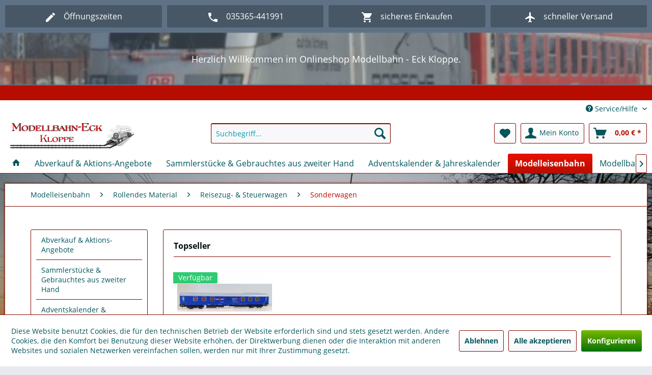

--- FILE ---
content_type: text/html; charset=UTF-8
request_url: https://www.modellbahneck-kloppe.de/modelleisenbahn/rollendes-material/reisezug-steuerwagen/sonderwagen/
body_size: 18915
content:
<!DOCTYPE html>
<html class="no-js" lang="de" itemscope="itemscope" itemtype="https://schema.org/WebPage">
<head>
<meta charset="utf-8">
<meta name="author" content="" />
<meta name="robots" content="index,follow" />
<meta name="revisit-after" content="15 days" />
<meta name="keywords" content="" />
<meta name="description" content="" />
<meta property="og:type" content="product.group" />
<meta property="og:site_name" content="Modellbahn-Eck Kloppe" />
<meta property="og:title" content="Sonderwagen" />
<meta property="og:description" content="" />
<meta name="twitter:card" content="product" />
<meta name="twitter:site" content="Modellbahn-Eck Kloppe" />
<meta name="twitter:title" content="Sonderwagen" />
<meta name="twitter:description" content="" />
<meta property="og:image" content="https://www.modellbahneck-kloppe.de/media/image/1d/b7/e9/Modellbahn-Eck-Kloppe-NEU.png" />
<meta name="twitter:image" content="https://www.modellbahneck-kloppe.de/media/image/1d/b7/e9/Modellbahn-Eck-Kloppe-NEU.png" />
<meta itemprop="copyrightHolder" content="Modellbahn-Eck Kloppe" />
<meta itemprop="copyrightYear" content="2014" />
<meta itemprop="isFamilyFriendly" content="True" />
<meta itemprop="image" content="https://www.modellbahneck-kloppe.de/media/image/1d/b7/e9/Modellbahn-Eck-Kloppe-NEU.png" />
<meta name="viewport" content="width=device-width, initial-scale=1.0">
<meta name="mobile-web-app-capable" content="yes">
<meta name="apple-mobile-web-app-title" content="Modellbahn-Eck Kloppe">
<meta name="apple-mobile-web-app-capable" content="yes">
<meta name="apple-mobile-web-app-status-bar-style" content="default">
<meta name="djwoFEEoij270292qe" content="Yes">
<link rel="apple-touch-icon-precomposed" href="https://www.modellbahneck-kloppe.de/media/image/1d/b7/e9/Modellbahn-Eck-Kloppe-NEU.png">
<link rel="shortcut icon" href="https://www.modellbahneck-kloppe.de/media/image/1d/b7/e9/Modellbahn-Eck-Kloppe-NEU.png">
<meta name="msapplication-navbutton-color" content="#B60D00" />
<meta name="application-name" content="Modellbahn-Eck Kloppe" />
<meta name="msapplication-starturl" content="https://www.modellbahneck-kloppe.de/" />
<meta name="msapplication-window" content="width=1024;height=768" />
<meta name="msapplication-TileImage" content="https://www.modellbahneck-kloppe.de/media/image/1d/b7/e9/Modellbahn-Eck-Kloppe-NEU.png">
<meta name="msapplication-TileColor" content="#B60D00">
<meta name="theme-color" content="#B60D00" />
<link rel="canonical" href="https://www.modellbahneck-kloppe.de/modelleisenbahn/rollendes-material/reisezug-steuerwagen/sonderwagen/"/>
<title itemprop="name">Sonderwagen | Reisezug- & Steuerwagen | Rollendes Material | Modelleisenbahn | Modellbahn-Eck Kloppe</title>
<link href="/web/cache/1712823290_4220462b43e186d65b1b4931f71f4345.css" media="all" rel="stylesheet" type="text/css" />
<link rel="stylesheet" href="https://maxcdn.bootstrapcdn.com/font-awesome/4.4.0/css/font-awesome.min.css">
<style type="text/css">
.notification-bar-collapse--content::after { background-image: url(https://www.modellbahneck-kloppe.de/media/image/7b/d1/06/47416_piko_gros.jpg);}
</style>
<script>
window.basketData = {
hasData: false,
data:[]
};
</script>
<script>
var gaProperty = 'UA-24762931-1';
// Disable tracking if the opt-out cookie exists.
var disableStr = 'ga-disable-' + gaProperty;
if (document.cookie.indexOf(disableStr + '=true') > -1) {
window[disableStr] = true;
}
// Opt-out function
function gaOptout() {
document.cookie = disableStr + '=true; expires=Thu, 31 Dec 2199 23:59:59 UTC; path=/';
window[disableStr] = true;
}
</script>
<div data-googleAnalytics="true" data-googleConversionID="" data-googleConversionLabel="" data-googleConversionLanguage="" data-googleTrackingID="UA-24762931-1" data-googleAnonymizeIp="1" data-googleOptOutCookie="1" data-googleTrackingLibrary="ua" data-realAmount="" data-showCookieNote="1" data-cookieNoteMode="1" >
</div>
</head>
<body class="passwordMaskBodyBlackOutline is--ctl-listing is--act-index UltraFooterTunerPro1" >
<div class="features-bar  visible--all features-bar-hidden zenit--visible-xs zenit--visible-s zenit--visible-m zenit--visible-l zenit--visible-xl ">
<div class="container">
<div class="block-group">
<div class="block features--column column--4 zenit--visible-xs zenit--visible-s zenit--visible-m zenit--visible-l zenit--visible-xl ">
<ul class="column--wrap ">
<li class="column--inner">
<a class="inner--item" target="_blank" href="/oeffnungszeiten" title="">
<i class="zenit-icon-material-pencil"></i>
<span>Öffnungszeiten</span>
</a>
</li>
<li class="column--inner">
<a class="inner--item" target="_blank" href="/oeffnungszeiten" title="">
<i class="zenit-icon-material-pencil"></i>
<span></span>
</a>
</li>
</ul>
</div>
<div class="block features--column column--4 zenit--visible-xs zenit--visible-s zenit--visible-m zenit--visible-l zenit--visible-xl ">
<ul class="column--wrap ">
<li class="column--inner">
<div class="inner--item">
<i class="zenit-icon-material-phone"></i>
<span>035365-441991</span>
</div>
</li>
<li class="column--inner">
<div class="inner--item">
<i class="zenit-icon-material-phone"></i>
<span></span>
</div>
</li>
</ul>
</div>
<div class="block features--column column--4 zenit--visible-xs zenit--visible-s zenit--visible-m zenit--visible-l zenit--visible-xl ">
<ul class="column--wrap ">
<li class="column--inner">
<div class="inner--item">
<i class="zenit-icon-material-basket"></i>
<span>sicheres Einkaufen</span>
</div>
</li>
<li class="column--inner">
<div class="inner--item">
<i class="zenit-icon-material-basket"></i>
<span></span>
</div>
</li>
</ul>
</div>
<div class="block features--column column--4 zenit--visible-xs zenit--visible-s zenit--visible-m zenit--visible-l zenit--visible-xl ">
<ul class="column--wrap ">
<li class="column--inner">
<div class="inner--item">
<i class="zenit-icon-material-airplane"></i>
<span>schneller Versand</span>
</div>
</li>
<li class="column--inner">
<div class="inner--item">
<i class="zenit-icon-material-airplane"></i>
<span></span>
</div>
</li>
</ul>
</div>
</div>
</div>
</div>
<div class="page-wrap">
<noscript class="noscript-main">
<div class="alert is--warning">
<div class="alert--icon">
<i class="icon--element icon--warning"></i>
</div>
<div class="alert--content">
Um Modellbahn-Eck&#x20;Kloppe in vollem Umfang nutzen zu k&ouml;nnen, empfehlen wir Ihnen Javascript in Ihrem Browser zu aktiveren.
</div>
</div>
</noscript>
<div class="notification-bar notification-bar--top visible--all-pages notification-bar-hidden zenit--visible-xs zenit--visible-s zenit--visible-m zenit--visible-l zenit--visible-xl" >
<div class="notification-bar-collapse--content">
<div class="container">
<div class="notification-bar--inner block-group ">
<div class="block notification--column column--text">
<div class="column--inner">
<ul class="bxslider--notification" data-pause="4000" data-speed="500">
<li>Herzlich Willkommen im Onlineshop Modellbahn - Eck Kloppe. </li>
<li>Wir freuen uns, das Sie uns besuchen.</li>
</ul>
</div>
</div>
</div>
</div>
</div>
</div>
<header class="header-main">
<div class="emz-conversion-header">
<div class="container">
<div class="emz-conversion-header-column">
</div>
<div class="emz-conversion-header-column">
</div>
<div class="emz-conversion-header-column">
</div>
</div>
</div>
<div class="top-bar">
<div class="container block-group">
<nav class="top-bar--navigation block" role="menubar">

    



    

<div class="navigation--entry entry--compare is--hidden" role="menuitem" aria-haspopup="true" data-drop-down-menu="true">
    

</div>
<div class="navigation--entry entry--service has--drop-down" role="menuitem" aria-haspopup="true" data-drop-down-menu="true">
<i class="icon--service"></i> Service/Hilfe
<ul class="service--list is--rounded" role="menu">
<li class="service--entry" role="menuitem">
<a class="service--link" href="javascript:openCookieConsentManager()" title="Cookie-Einstellungen" >
Cookie-Einstellungen
</a>
</li>
<li class="service--entry" role="menuitem">
<a class="service--link" href="https://www.modellbahneck-kloppe.de/ueber-uns" title="Über uns" >
Über uns
</a>
</li>
<li class="service--entry" role="menuitem">
<a class="service--link" href="https://www.modellbahneck-kloppe.de/kontaktformular" title="Kontakt" target="_self">
Kontakt
</a>
</li>
<li class="service--entry" role="menuitem">
<a class="service--link" href="https://www.modellbahneck-kloppe.de/versand-und-zahlungsbedingungen" title="Versand und Zahlungsbedingungen" >
Versand und Zahlungsbedingungen
</a>
</li>
<li class="service--entry" role="menuitem">
<a class="service--link" href="https://www.modellbahneck-kloppe.de/widerrufsrecht" title="Widerrufsrecht" >
Widerrufsrecht
</a>
</li>
<li class="service--entry" role="menuitem">
<a class="service--link" href="https://www.modellbahneck-kloppe.de/datenschutz" title="Datenschutz" >
Datenschutz
</a>
</li>
<li class="service--entry" role="menuitem">
<a class="service--link" href="https://www.modellbahneck-kloppe.de/agb" title="AGB" >
AGB
</a>
</li>
<li class="service--entry" role="menuitem">
<a class="service--link" href="https://www.modellbahneck-kloppe.de/impressum" title="Impressum" >
Impressum
</a>
</li>
</ul>
</div>
</nav>
</div>
</div>
<div class="container header--navigation">
<div class="logo-main block-group" role="banner">
<div class="logo--shop block">
<a class="logo--link" href="https://www.modellbahneck-kloppe.de/" title="Modellbahn-Eck Kloppe - zur Startseite wechseln">
<picture>
<source srcset="https://www.modellbahneck-kloppe.de/media/image/1d/b7/e9/Modellbahn-Eck-Kloppe-NEU.png" media="(min-width: 78.75em)">
<source srcset="https://www.modellbahneck-kloppe.de/media/image/1d/b7/e9/Modellbahn-Eck-Kloppe-NEU.png" media="(min-width: 64em)">
<source srcset="https://www.modellbahneck-kloppe.de/media/image/1d/b7/e9/Modellbahn-Eck-Kloppe-NEU.png" media="(min-width: 48em)">
<img srcset="https://www.modellbahneck-kloppe.de/media/image/1d/b7/e9/Modellbahn-Eck-Kloppe-NEU.png" alt="Modellbahn-Eck Kloppe - zur Startseite wechseln" />
</picture>
</a>
</div>
</div>
<nav class="shop--navigation block-group">
<ul class="navigation--list block-group" role="menubar">
<li class="navigation--entry entry--menu-left" role="menuitem">
<a class="entry--link entry--trigger btn is--icon-left" href="#offcanvas--left" data-offcanvas="true" data-offCanvasSelector=".sidebar-main" aria-label="Menü">
<i class="icon--menu"></i> Menü
</a>
</li>
<li class="navigation--entry entry--search" role="menuitem" data-search="true" aria-haspopup="true" data-minLength="3">
<a class="btn entry--link entry--trigger" href="#show-hide--search" title="Suche anzeigen / schließen" aria-label="Suche anzeigen / schließen">
<i class="icon--search"></i>
<span class="search--display">Suchen</span>
</a>
<form action="/search" method="get" class="main-search--form">
<input type="search" name="sSearch" aria-label="Suchbegriff..." class="main-search--field" autocomplete="off" autocapitalize="off" placeholder="Suchbegriff..." maxlength="30" />
<button type="submit" class="main-search--button" aria-label="Suchen">
<i class="icon--search"></i>
<span class="main-search--text">Suchen</span>
</button>
<div class="form--ajax-loader">&nbsp;</div>
</form>
<div class="main-search--results"></div>
</li>

    <li class="navigation--entry entry--notepad" role="menuitem">
        
        <a href="https://www.modellbahneck-kloppe.de/note" title="Merkzettel" aria-label="Merkzettel" class="btn">
            <i class="icon--heart"></i>
                    </a>
    </li>




    <li class="navigation--entry entry--account with-slt"
        role="menuitem"
        data-offcanvas="true"
        data-offCanvasSelector=".account--dropdown-navigation">
        
            <a href="https://www.modellbahneck-kloppe.de/account"
               title="Mein Konto"
               aria-label="Mein Konto"
               class="btn is--icon-left entry--link account--link">
                <i class="icon--account"></i>
                                    <span class="account--display">
                        Mein Konto
                    </span>
                            </a>
        

                    
                <div class="account--dropdown-navigation">

                    
                        <div class="navigation--smartphone">
                            <div class="entry--close-off-canvas">
                                <a href="#close-account-menu"
                                   class="account--close-off-canvas"
                                   title="Menü schließen"
                                   aria-label="Menü schließen">
                                    Menü schließen <i class="icon--arrow-right"></i>
                                </a>
                            </div>
                        </div>
                    

                    
                            <div class="account--menu is--rounded is--personalized">
        
                            
                
                                            <span class="navigation--headline">
                            Mein Konto
                        </span>
                                    

                
                <div class="account--menu-container">

                    
                        
                        <ul class="sidebar--navigation navigation--list is--level0 show--active-items">
                            
                                
                                
                                    
                                                                                    <li class="navigation--entry">
                                                <span class="navigation--signin">
                                                    <a href="https://www.modellbahneck-kloppe.de/account#hide-registration"
                                                       class="blocked--link btn is--primary navigation--signin-btn"
                                                       data-collapseTarget="#registration"
                                                       data-action="close">
                                                        Anmelden
                                                    </a>
                                                    <span class="navigation--register">
                                                        oder
                                                        <a href="https://www.modellbahneck-kloppe.de/account#show-registration"
                                                           class="blocked--link"
                                                           data-collapseTarget="#registration"
                                                           data-action="open">
                                                            registrieren
                                                        </a>
                                                    </span>
                                                </span>
                                            </li>
                                                                            

                                    
                                        <li class="navigation--entry">
                                            <a href="https://www.modellbahneck-kloppe.de/account" title="Übersicht" class="navigation--link">
                                                Übersicht
                                            </a>
                                        </li>
                                    
                                

                                
                                
                                    <li class="navigation--entry">
                                        <a href="https://www.modellbahneck-kloppe.de/account/profile" title="Persönliche Daten" class="navigation--link" rel="nofollow">
                                            Persönliche Daten
                                        </a>
                                    </li>
                                

                                
                                
                                                                            
                                            <li class="navigation--entry">
                                                <a href="https://www.modellbahneck-kloppe.de/address/index/sidebar/" title="Adressen" class="navigation--link" rel="nofollow">
                                                    Adressen
                                                </a>
                                            </li>
                                        
                                                                    

                                
                                
                                    <li class="navigation--entry">
                                        <a href="https://www.modellbahneck-kloppe.de/account/payment" title="Zahlungsarten" class="navigation--link" rel="nofollow">
                                            Zahlungsarten
                                        </a>
                                    </li>
                                

                                
                                
                                    <li class="navigation--entry">
                                        <a href="https://www.modellbahneck-kloppe.de/account/orders" title="Bestellungen" class="navigation--link" rel="nofollow">
                                            Bestellungen
                                        </a>
                                    </li>
                                

                                
                                
                                                                    

                                
                                
                                    <li class="navigation--entry">
                                        <a href="https://www.modellbahneck-kloppe.de/note" title="Merkzettel" class="navigation--link" rel="nofollow">
                                            Merkzettel
                                        </a>
                                    </li>
                                

                                
                                
                                                                    

                                
                                
                                                                    
                            
                        </ul>
                    
                </div>
                    
    </div>
                    
                </div>
            
            </li>




    <li class="navigation--entry entry--cart" role="menuitem">
        
        <a class="btn is--icon-left cart--link" href="https://www.modellbahneck-kloppe.de/checkout/cart" title="Warenkorb" aria-label="Warenkorb">
            <span class="cart--display">
                                    Warenkorb
                            </span>

            <span class="badge is--primary is--minimal cart--quantity is--hidden">0</span>

            <i class="icon--basket"></i>

            <span class="cart--amount">
                0,00&nbsp;&euro; *
            </span>
        </a>
        <div class="ajax-loader">&nbsp;</div>
    </li>




</ul>
</nav>
<div class="container--ajax-cart" data-collapse-cart="true" data-displayMode="offcanvas"></div>
</div>
</header>
<nav class="navigation-main">
<div class="container" data-menu-scroller="true" data-listSelector=".navigation--list.container" data-viewPortSelector=".navigation--list-wrapper">
<div class="navigation--list-wrapper">
<ul class="navigation--list container" role="menubar" itemscope="itemscope" itemtype="https://schema.org/SiteNavigationElement">
<li class="navigation--entry is--home" role="menuitem"><a class="navigation--link is--first" href="https://www.modellbahneck-kloppe.de/" title="<i class='icon--house'></i>" aria-label="<i class='icon--house'></i>" itemprop="url"><span itemprop="name"><i class='icon--house'></i></span></a></li><li class="navigation--entry" role="menuitem"><a class="navigation--link" href="https://www.modellbahneck-kloppe.de/abverkauf-aktions-angebote/" title="Abverkauf & Aktions-Angebote" aria-label="Abverkauf & Aktions-Angebote" itemprop="url"><span itemprop="name">Abverkauf & Aktions-Angebote</span></a></li><li class="navigation--entry" role="menuitem"><a class="navigation--link" href="https://www.modellbahneck-kloppe.de/sammlerstuecke-gebrauchtes-aus-zweiter-hand/" title="Sammlerstücke & Gebrauchtes aus zweiter Hand" aria-label="Sammlerstücke & Gebrauchtes aus zweiter Hand" itemprop="url"><span itemprop="name">Sammlerstücke & Gebrauchtes aus zweiter Hand</span></a></li><li class="navigation--entry" role="menuitem"><a class="navigation--link" href="https://www.modellbahneck-kloppe.de/adventskalender-jahreskalender/" title="Adventskalender & Jahreskalender" aria-label="Adventskalender & Jahreskalender" itemprop="url"><span itemprop="name">Adventskalender & Jahreskalender</span></a></li><li class="navigation--entry is--active" role="menuitem"><a class="navigation--link is--active" href="https://www.modellbahneck-kloppe.de/modelleisenbahn/" title="Modelleisenbahn" aria-label="Modelleisenbahn" itemprop="url"><span itemprop="name">Modelleisenbahn</span></a></li><li class="navigation--entry" role="menuitem"><a class="navigation--link" href="https://www.modellbahneck-kloppe.de/modellbausaetze/" title="Modellbausätze " aria-label="Modellbausätze " itemprop="url"><span itemprop="name">Modellbausätze </span></a></li><li class="navigation--entry" role="menuitem"><a class="navigation--link" href="https://www.modellbahneck-kloppe.de/sonstige-artikel/" title="Sonstige Artikel" aria-label="Sonstige Artikel" itemprop="url"><span itemprop="name">Sonstige Artikel</span></a></li><li class="navigation--entry" role="menuitem"><a class="navigation--link" href="https://www.modellbahneck-kloppe.de/weitere-produkte-kategorien/" title="weitere Produkte & Kategorien" aria-label="weitere Produkte & Kategorien" itemprop="url"><span itemprop="name">weitere Produkte & Kategorien</span></a></li>            </ul>
</div>
<div class="advanced-menu" data-advanced-menu="true" data-hoverDelay="250">
<div class="menu--container">
<div class="button-container">
<a href="https://www.modellbahneck-kloppe.de/abverkauf-aktions-angebote/" class="button--category" aria-label="Zur Kategorie Abverkauf &amp; Aktions-Angebote" title="Zur Kategorie Abverkauf &amp; Aktions-Angebote">
<i class="icon--arrow-right"></i>
Zur Kategorie Abverkauf & Aktions-Angebote
</a>
<span class="button--close">
<i class="icon--cross"></i>
</span>
</div>
</div>
<div class="menu--container">
<div class="button-container">
<a href="https://www.modellbahneck-kloppe.de/sammlerstuecke-gebrauchtes-aus-zweiter-hand/" class="button--category" aria-label="Zur Kategorie Sammlerstücke &amp; Gebrauchtes aus zweiter Hand" title="Zur Kategorie Sammlerstücke &amp; Gebrauchtes aus zweiter Hand">
<i class="icon--arrow-right"></i>
Zur Kategorie Sammlerstücke & Gebrauchtes aus zweiter Hand
</a>
<span class="button--close">
<i class="icon--cross"></i>
</span>
</div>
</div>
<div class="menu--container">
<div class="button-container">
<a href="https://www.modellbahneck-kloppe.de/adventskalender-jahreskalender/" class="button--category" aria-label="Zur Kategorie Adventskalender &amp; Jahreskalender" title="Zur Kategorie Adventskalender &amp; Jahreskalender">
<i class="icon--arrow-right"></i>
Zur Kategorie Adventskalender & Jahreskalender
</a>
<span class="button--close">
<i class="icon--cross"></i>
</span>
</div>
</div>
<div class="menu--container">
<div class="button-container">
<a href="https://www.modellbahneck-kloppe.de/modelleisenbahn/" class="button--category" aria-label="Zur Kategorie Modelleisenbahn" title="Zur Kategorie Modelleisenbahn">
<i class="icon--arrow-right"></i>
Zur Kategorie Modelleisenbahn
</a>
<span class="button--close">
<i class="icon--cross"></i>
</span>
</div>
<div class="content--wrapper has--content">
<ul class="menu--list menu--level-0 columns--4" style="width: 100%;">
<li class="menu--list-item item--level-0" style="width: 100%">
<a href="https://www.modellbahneck-kloppe.de/modelleisenbahn/analoge-digitale-steuerbausteine-decoder/" class="menu--list-item-link" aria-label="Analoge &amp; Digitale Steuerbausteine &amp; Decoder" title="Analoge &amp; Digitale Steuerbausteine &amp; Decoder">Analoge & Digitale Steuerbausteine & Decoder</a>
<ul class="menu--list menu--level-1 columns--4">
<li class="menu--list-item item--level-1">
<a href="https://www.modellbahneck-kloppe.de/modelleisenbahn/analoge-digitale-steuerbausteine-decoder/analoge-digitale-fahrregler-handregler/" class="menu--list-item-link" aria-label="Analoge- &amp; Digitale-Fahrregler / (Handregler)" title="Analoge- &amp; Digitale-Fahrregler / (Handregler)">Analoge- & Digitale-Fahrregler / (Handregler)</a>
</li>
<li class="menu--list-item item--level-1">
<a href="https://www.modellbahneck-kloppe.de/modelleisenbahn/analoge-digitale-steuerbausteine-decoder/analoge-digitale-steuer-bausteine-module-zentralen/" class="menu--list-item-link" aria-label="Analoge &amp; Digitale (Steuer)-Bausteine, Module &amp; Zentralen" title="Analoge &amp; Digitale (Steuer)-Bausteine, Module &amp; Zentralen">Analoge & Digitale (Steuer)-Bausteine, Module & Zentralen</a>
</li>
<li class="menu--list-item item--level-1">
<a href="https://www.modellbahneck-kloppe.de/modelleisenbahn/analoge-digitale-steuerbausteine-decoder/lok-decoder-sounddecoder-module/" class="menu--list-item-link" aria-label="Lok-Decoder &amp; Sounddecoder &amp; Module" title="Lok-Decoder &amp; Sounddecoder &amp; Module">Lok-Decoder & Sounddecoder & Module</a>
</li>
<li class="menu--list-item item--level-1">
<a href="https://www.modellbahneck-kloppe.de/modelleisenbahn/analoge-digitale-steuerbausteine-decoder/weiteres-zubehoer-z.b.-netzteile/" class="menu--list-item-link" aria-label="Weiteres Zubehör (z.B. Netzteile)" title="Weiteres Zubehör (z.B. Netzteile)">Weiteres Zubehör (z.B. Netzteile)</a>
</li>
<li class="menu--list-item item--level-1">
<a href="https://www.modellbahneck-kloppe.de/modelleisenbahn/analoge-digitale-steuerbausteine-decoder/sound-effekte/" class="menu--list-item-link" aria-label="Sound-Effekte" title="Sound-Effekte">Sound-Effekte</a>
</li>
</ul>
</li>
<li class="menu--list-item item--level-0" style="width: 100%">
<a href="https://www.modellbahneck-kloppe.de/modelleisenbahn/elektrik-elektr.-zubehoer/" class="menu--list-item-link" aria-label="Elektrik &amp; elektr. Zubehör" title="Elektrik &amp; elektr. Zubehör">Elektrik & elektr. Zubehör</a>
<ul class="menu--list menu--level-1 columns--4">
<li class="menu--list-item item--level-1">
<a href="https://www.modellbahneck-kloppe.de/modelleisenbahn/elektrik-elektr.-zubehoer/antriebsmotoren/" class="menu--list-item-link" aria-label="Antriebsmotoren" title="Antriebsmotoren">Antriebsmotoren</a>
</li>
<li class="menu--list-item item--level-1">
<a href="https://www.modellbahneck-kloppe.de/modelleisenbahn/elektrik-elektr.-zubehoer/ampeln-beleuchtete-strassenschilder-blinkende-strassenleiteinrichtungen-reklamewerbetafeln/" class="menu--list-item-link" aria-label="Ampeln, Beleuchtete Strassenschilder, Blinkende Strassenleiteinrichtungen &amp; Reklame/Werbetafeln" title="Ampeln, Beleuchtete Strassenschilder, Blinkende Strassenleiteinrichtungen &amp; Reklame/Werbetafeln">Ampeln, Beleuchtete Strassenschilder, Blinkende Strassenleiteinrichtungen & Reklame/Werbetafeln</a>
</li>
<li class="menu--list-item item--level-1">
<a href="https://www.modellbahneck-kloppe.de/modelleisenbahn/elektrik-elektr.-zubehoer/gebaeudebeleuchtung/" class="menu--list-item-link" aria-label="Gebäudebeleuchtung" title="Gebäudebeleuchtung">Gebäudebeleuchtung</a>
</li>
<li class="menu--list-item item--level-1">
<a href="https://www.modellbahneck-kloppe.de/modelleisenbahn/elektrik-elektr.-zubehoer/kabelhalter/" class="menu--list-item-link" aria-label="Kabelhalter" title="Kabelhalter">Kabelhalter</a>
</li>
<li class="menu--list-item item--level-1">
<a href="https://www.modellbahneck-kloppe.de/modelleisenbahn/elektrik-elektr.-zubehoer/muffen-stecker-loet-steckverbindungen/" class="menu--list-item-link" aria-label="Muffen &amp; Stecker, Löt- &amp; Steckverbindungen" title="Muffen &amp; Stecker, Löt- &amp; Steckverbindungen">Muffen & Stecker, Löt- & Steckverbindungen</a>
</li>
<li class="menu--list-item item--level-1">
<a href="https://www.modellbahneck-kloppe.de/modelleisenbahn/elektrik-elektr.-zubehoer/strassenbeleuchtung-strassenlampen/" class="menu--list-item-link" aria-label="Straßenbeleuchtung / Straßenlampen" title="Straßenbeleuchtung / Straßenlampen">Straßenbeleuchtung / Straßenlampen</a>
</li>
<li class="menu--list-item item--level-1">
<a href="https://www.modellbahneck-kloppe.de/modelleisenbahn/elektrik-elektr.-zubehoer/signale/" class="menu--list-item-link" aria-label="Signale " title="Signale ">Signale </a>
</li>
<li class="menu--list-item item--level-1">
<a href="https://www.modellbahneck-kloppe.de/modelleisenbahn/elektrik-elektr.-zubehoer/bahnuebergaenge-schrankenanlagen/" class="menu--list-item-link" aria-label="Bahnübergänge &amp; Schrankenanlagen" title="Bahnübergänge &amp; Schrankenanlagen">Bahnübergänge & Schrankenanlagen</a>
</li>
<li class="menu--list-item item--level-1">
<a href="https://www.modellbahneck-kloppe.de/modelleisenbahn/elektrik-elektr.-zubehoer/kabel-litze/" class="menu--list-item-link" aria-label="Kabel &amp; Litze" title="Kabel &amp; Litze">Kabel & Litze</a>
</li>
<li class="menu--list-item item--level-1">
<a href="https://www.modellbahneck-kloppe.de/modelleisenbahn/elektrik-elektr.-zubehoer/led-s-gluehbirnen-mikrogluehlampen/" class="menu--list-item-link" aria-label="LED´s, Glühbirnen &amp; Mikroglühlampen" title="LED´s, Glühbirnen &amp; Mikroglühlampen">LED´s, Glühbirnen & Mikroglühlampen</a>
</li>
<li class="menu--list-item item--level-1">
<a href="https://www.modellbahneck-kloppe.de/modelleisenbahn/elektrik-elektr.-zubehoer/schrumpfschlauch/" class="menu--list-item-link" aria-label="Schrumpfschlauch" title="Schrumpfschlauch">Schrumpfschlauch</a>
</li>
<li class="menu--list-item item--level-1">
<a href="https://www.modellbahneck-kloppe.de/modelleisenbahn/elektrik-elektr.-zubehoer/relais-schaltkontakt-magnetschalter/" class="menu--list-item-link" aria-label="Relais, Schaltkontakt (Magnetschalter)" title="Relais, Schaltkontakt (Magnetschalter)">Relais, Schaltkontakt (Magnetschalter)</a>
</li>
<li class="menu--list-item item--level-1">
<a href="https://www.modellbahneck-kloppe.de/modelleisenbahn/elektrik-elektr.-zubehoer/transformatoren-schalt-steckernetzteile/" class="menu--list-item-link" aria-label="Transformatoren, Schalt- &amp; Steckernetzteile" title="Transformatoren, Schalt- &amp; Steckernetzteile">Transformatoren, Schalt- & Steckernetzteile</a>
</li>
<li class="menu--list-item item--level-1">
<a href="https://www.modellbahneck-kloppe.de/modelleisenbahn/elektrik-elektr.-zubehoer/fahrregler-schalter-taster-stell-schaltpulte/" class="menu--list-item-link" aria-label="Fahrregler, Schalter, Taster, Stell- &amp; Schaltpulte" title="Fahrregler, Schalter, Taster, Stell- &amp; Schaltpulte">Fahrregler, Schalter, Taster, Stell- & Schaltpulte</a>
</li>
<li class="menu--list-item item--level-1">
<a href="https://www.modellbahneck-kloppe.de/modelleisenbahn/elektrik-elektr.-zubehoer/weiteres-zubehoer/" class="menu--list-item-link" aria-label="weiteres Zubehör " title="weiteres Zubehör ">weiteres Zubehör </a>
</li>
</ul>
</li>
<li class="menu--list-item item--level-0" style="width: 100%">
<a href="https://www.modellbahneck-kloppe.de/modelleisenbahn/start-sets/" class="menu--list-item-link" aria-label="Start-Sets" title="Start-Sets">Start-Sets</a>
<ul class="menu--list menu--level-1 columns--4">
<li class="menu--list-item item--level-1">
<a href="https://www.modellbahneck-kloppe.de/modelleisenbahn/start-sets/start-sets-gebaeude-modelle/" class="menu--list-item-link" aria-label="Start-Sets &quot;Gebäude-Modelle&quot;" title="Start-Sets &quot;Gebäude-Modelle&quot;">Start-Sets "Gebäude-Modelle"</a>
</li>
<li class="menu--list-item item--level-1">
<a href="https://www.modellbahneck-kloppe.de/modelleisenbahn/start-sets/start-sets-landschafts-anlagenbau/" class="menu--list-item-link" aria-label="Start-Sets &quot;Landschafts- &amp; Anlagenbau&quot; " title="Start-Sets &quot;Landschafts- &amp; Anlagenbau&quot; ">Start-Sets "Landschafts- & Anlagenbau" </a>
</li>
<li class="menu--list-item item--level-1">
<a href="https://www.modellbahneck-kloppe.de/modelleisenbahn/start-sets/start-sets-modelleisenbahnen/" class="menu--list-item-link" aria-label="Start-Sets &quot;Modelleisenbahnen&quot;" title="Start-Sets &quot;Modelleisenbahnen&quot;">Start-Sets "Modelleisenbahnen"</a>
</li>
<li class="menu--list-item item--level-1">
<a href="https://www.modellbahneck-kloppe.de/modelleisenbahn/start-sets/start-sets-oberleitung/" class="menu--list-item-link" aria-label="Start-Sets &quot;Oberleitung&quot;" title="Start-Sets &quot;Oberleitung&quot;">Start-Sets "Oberleitung"</a>
</li>
</ul>
</li>
<li class="menu--list-item item--level-0" style="width: 100%">
<a href="https://www.modellbahneck-kloppe.de/modelleisenbahn/gleise-elemente/" class="menu--list-item-link" aria-label="Gleise-Elemente" title="Gleise-Elemente">Gleise-Elemente</a>
<ul class="menu--list menu--level-1 columns--4">
<li class="menu--list-item item--level-1">
<a href="https://www.modellbahneck-kloppe.de/modelleisenbahn/gleise-elemente/spur-g/" class="menu--list-item-link" aria-label="Spur G" title="Spur G">Spur G</a>
</li>
<li class="menu--list-item item--level-1">
<a href="https://www.modellbahneck-kloppe.de/modelleisenbahn/gleise-elemente/spur-h0/" class="menu--list-item-link" aria-label="Spur H0" title="Spur H0">Spur H0</a>
</li>
<li class="menu--list-item item--level-1">
<a href="https://www.modellbahneck-kloppe.de/modelleisenbahn/gleise-elemente/spur-h0m/" class="menu--list-item-link" aria-label="Spur H0m" title="Spur H0m">Spur H0m</a>
</li>
<li class="menu--list-item item--level-1">
<a href="https://www.modellbahneck-kloppe.de/modelleisenbahn/gleise-elemente/spur-h0e/" class="menu--list-item-link" aria-label="Spur H0e" title="Spur H0e">Spur H0e</a>
</li>
<li class="menu--list-item item--level-1">
<a href="https://www.modellbahneck-kloppe.de/modelleisenbahn/gleise-elemente/spur-tt/" class="menu--list-item-link" aria-label="Spur TT" title="Spur TT">Spur TT</a>
</li>
<li class="menu--list-item item--level-1">
<a href="https://www.modellbahneck-kloppe.de/modelleisenbahn/gleise-elemente/spur-n/" class="menu--list-item-link" aria-label="Spur N" title="Spur N">Spur N</a>
</li>
</ul>
</li>
<li class="menu--list-item item--level-0" style="width: 100%">
<a href="https://www.modellbahneck-kloppe.de/modelleisenbahn/oberleitung/" class="menu--list-item-link" aria-label="Oberleitung" title="Oberleitung">Oberleitung</a>
</li>
<li class="menu--list-item item--level-0" style="width: 100%">
<a href="https://www.modellbahneck-kloppe.de/modelleisenbahn/rollendes-material/" class="menu--list-item-link" aria-label="Rollendes Material" title="Rollendes Material">Rollendes Material</a>
<ul class="menu--list menu--level-1 columns--4">
<li class="menu--list-item item--level-1">
<a href="https://www.modellbahneck-kloppe.de/modelleisenbahn/rollendes-material/lokomotiven-triebfahrzeuge/" class="menu--list-item-link" aria-label="Lokomotiven &amp; Triebfahrzeuge" title="Lokomotiven &amp; Triebfahrzeuge">Lokomotiven & Triebfahrzeuge</a>
</li>
<li class="menu--list-item item--level-1">
<a href="https://www.modellbahneck-kloppe.de/modelleisenbahn/rollendes-material/reisezug-steuerwagen/" class="menu--list-item-link" aria-label="Reisezug- &amp; Steuerwagen" title="Reisezug- &amp; Steuerwagen">Reisezug- & Steuerwagen</a>
</li>
<li class="menu--list-item item--level-1">
<a href="https://www.modellbahneck-kloppe.de/modelleisenbahn/rollendes-material/gueterwagen/" class="menu--list-item-link" aria-label="Güterwagen" title="Güterwagen">Güterwagen</a>
</li>
</ul>
</li>
<li class="menu--list-item item--level-0" style="width: 100%">
<a href="https://www.modellbahneck-kloppe.de/modelleisenbahn/gleis-gelaendebau/" class="menu--list-item-link" aria-label="Gleis- &amp; Geländebau" title="Gleis- &amp; Geländebau">Gleis- & Geländebau</a>
<ul class="menu--list menu--level-1 columns--4">
<li class="menu--list-item item--level-1">
<a href="https://www.modellbahneck-kloppe.de/modelleisenbahn/gleis-gelaendebau/trassenbausaetze-wie-z.b.-easy-track-von-noch/" class="menu--list-item-link" aria-label="Trassenbausätze (wie z.B. Easy-Track von Noch)" title="Trassenbausätze (wie z.B. Easy-Track von Noch)">Trassenbausätze (wie z.B. Easy-Track von Noch)</a>
</li>
<li class="menu--list-item item--level-1">
<a href="https://www.modellbahneck-kloppe.de/modelleisenbahn/gleis-gelaendebau/anlagen-landschaftsbau-sets/" class="menu--list-item-link" aria-label="Anlagen- &amp; Landschaftsbau Sets " title="Anlagen- &amp; Landschaftsbau Sets ">Anlagen- & Landschaftsbau Sets </a>
</li>
<li class="menu--list-item item--level-1">
<a href="https://www.modellbahneck-kloppe.de/modelleisenbahn/gleis-gelaendebau/auffahrten-gleiswendel/" class="menu--list-item-link" aria-label="Auffahrten &amp; Gleiswendel" title="Auffahrten &amp; Gleiswendel">Auffahrten & Gleiswendel</a>
</li>
<li class="menu--list-item item--level-1">
<a href="https://www.modellbahneck-kloppe.de/modelleisenbahn/gleis-gelaendebau/alugewebe-gelaende-krepp-modelliergipsgewebe-spachtelmasse/" class="menu--list-item-link" aria-label="Alugewebe, Gelände-Krepp, Modelliergipsgewebe &amp; Spachtelmasse" title="Alugewebe, Gelände-Krepp, Modelliergipsgewebe &amp; Spachtelmasse">Alugewebe, Gelände-Krepp, Modelliergipsgewebe & Spachtelmasse</a>
</li>
<li class="menu--list-item item--level-1">
<a href="https://www.modellbahneck-kloppe.de/modelleisenbahn/gleis-gelaendebau/baeume/" class="menu--list-item-link" aria-label="Bäume" title="Bäume">Bäume</a>
</li>
<li class="menu--list-item item--level-1">
<a href="https://www.modellbahneck-kloppe.de/modelleisenbahn/gleis-gelaendebau/belaubungs-flocken-flockage-belaubungsvlies-laub/" class="menu--list-item-link" aria-label="Belaubungs-Flocken (Flockage), Belaubungsvlies &amp; Laub" title="Belaubungs-Flocken (Flockage), Belaubungsvlies &amp; Laub">Belaubungs-Flocken (Flockage), Belaubungsvlies & Laub</a>
</li>
<li class="menu--list-item item--level-1">
<a href="https://www.modellbahneck-kloppe.de/modelleisenbahn/gleis-gelaendebau/bruecken/" class="menu--list-item-link" aria-label="Brücken " title="Brücken ">Brücken </a>
</li>
<li class="menu--list-item item--level-1">
<a href="https://www.modellbahneck-kloppe.de/modelleisenbahn/gleis-gelaendebau/felsen-felsenwaende/" class="menu--list-item-link" aria-label="Felsen &amp; Felsenwände" title="Felsen &amp; Felsenwände">Felsen & Felsenwände</a>
</li>
<li class="menu--list-item item--level-1">
<a href="https://www.modellbahneck-kloppe.de/modelleisenbahn/gleis-gelaendebau/gleisbettung/" class="menu--list-item-link" aria-label="Gleisbettung" title="Gleisbettung">Gleisbettung</a>
</li>
<li class="menu--list-item item--level-1">
<a href="https://www.modellbahneck-kloppe.de/modelleisenbahn/gleis-gelaendebau/grasbueschel-grasstreifen-landschafts-segmente/" class="menu--list-item-link" aria-label="Grasbüschel, Grasstreifen &amp; Landschafts-Segmente" title="Grasbüschel, Grasstreifen &amp; Landschafts-Segmente">Grasbüschel, Grasstreifen & Landschafts-Segmente</a>
</li>
<li class="menu--list-item item--level-1">
<a href="https://www.modellbahneck-kloppe.de/modelleisenbahn/gleis-gelaendebau/grasfasern-streumaterial/" class="menu--list-item-link" aria-label="Grasfasern &amp; Streumaterial" title="Grasfasern &amp; Streumaterial">Grasfasern & Streumaterial</a>
</li>
<li class="menu--list-item item--level-1">
<a href="https://www.modellbahneck-kloppe.de/modelleisenbahn/gleis-gelaendebau/gras-gelaendematte/" class="menu--list-item-link" aria-label="Gras- &amp; Geländematte" title="Gras- &amp; Geländematte">Gras- & Geländematte</a>
</li>
<li class="menu--list-item item--level-1">
<a href="https://www.modellbahneck-kloppe.de/modelleisenbahn/gleis-gelaendebau/modell-hecken-dekorisland-moos/" class="menu--list-item-link" aria-label="(Modell)- Hecken &amp; (Dekor/Island)- Moos" title="(Modell)- Hecken &amp; (Dekor/Island)- Moos">(Modell)- Hecken & (Dekor/Island)- Moos</a>
</li>
<li class="menu--list-item item--level-1">
<a href="https://www.modellbahneck-kloppe.de/modelleisenbahn/gleis-gelaendebau/mauern/" class="menu--list-item-link" aria-label="Mauern" title="Mauern">Mauern</a>
</li>
<li class="menu--list-item item--level-1">
<a href="https://www.modellbahneck-kloppe.de/modelleisenbahn/gleis-gelaendebau/sand-steine-schotter-geroell/" class="menu--list-item-link" aria-label="Sand, Steine, Schotter &amp; Geröll" title="Sand, Steine, Schotter &amp; Geröll">Sand, Steine, Schotter & Geröll</a>
</li>
<li class="menu--list-item item--level-1">
<a href="https://www.modellbahneck-kloppe.de/modelleisenbahn/gleis-gelaendebau/schaumflocken-clump-laub-foliage-mikroflor-dekorvlies-bodendecker-turf/" class="menu--list-item-link" aria-label="Schaumflocken, Clump- Laub- Foliage, Mikroflor / Dekorvlies, Bodendecker &amp; Turf" title="Schaumflocken, Clump- Laub- Foliage, Mikroflor / Dekorvlies, Bodendecker &amp; Turf">Schaumflocken, Clump- Laub- Foliage, Mikroflor / Dekorvlies, Bodendecker & Turf</a>
</li>
<li class="menu--list-item item--level-1">
<a href="https://www.modellbahneck-kloppe.de/modelleisenbahn/gleis-gelaendebau/seefolie-modellwasser-granulate-fuer-die-gewaessergestaltung/" class="menu--list-item-link" aria-label="Seefolie, Modellwasser &amp; Granulate für die Gewässergestaltung" title="Seefolie, Modellwasser &amp; Granulate für die Gewässergestaltung">Seefolie, Modellwasser & Granulate für die Gewässergestaltung</a>
</li>
<li class="menu--list-item item--level-1">
<a href="https://www.modellbahneck-kloppe.de/modelleisenbahn/gleis-gelaendebau/strassen-wege-plaetze/" class="menu--list-item-link" aria-label="Strassen, Wege &amp; Plätze" title="Strassen, Wege &amp; Plätze">Strassen, Wege & Plätze</a>
</li>
<li class="menu--list-item item--level-1">
<a href="https://www.modellbahneck-kloppe.de/modelleisenbahn/gleis-gelaendebau/terra-form-elemente-hartschaum-styropor-panzerkartonplatten/" class="menu--list-item-link" aria-label="Terra-Form-Elemente, Hartschaum-, Styropor- &amp; Panzerkartonplatten" title="Terra-Form-Elemente, Hartschaum-, Styropor- &amp; Panzerkartonplatten">Terra-Form-Elemente, Hartschaum-, Styropor- & Panzerkartonplatten</a>
</li>
<li class="menu--list-item item--level-1">
<a href="https://www.modellbahneck-kloppe.de/modelleisenbahn/gleis-gelaendebau/tunnelportale-tunnel-innenwaende/" class="menu--list-item-link" aria-label="Tunnelportale &amp; Tunnel-Innenwände" title="Tunnelportale &amp; Tunnel-Innenwände">Tunnelportale & Tunnel-Innenwände</a>
</li>
<li class="menu--list-item item--level-1">
<a href="https://www.modellbahneck-kloppe.de/modelleisenbahn/gleis-gelaendebau/stauwehr-wasserdurchlass/" class="menu--list-item-link" aria-label="Stauwehr, Wasserdurchlass " title="Stauwehr, Wasserdurchlass ">Stauwehr, Wasserdurchlass </a>
</li>
</ul>
</li>
<li class="menu--list-item item--level-0" style="width: 100%">
<a href="https://www.modellbahneck-kloppe.de/modelleisenbahn/gebaeude-modelle/" class="menu--list-item-link" aria-label="Gebäude-Modelle" title="Gebäude-Modelle">Gebäude-Modelle</a>
<ul class="menu--list menu--level-1 columns--4">
<li class="menu--list-item item--level-1">
<a href="https://www.modellbahneck-kloppe.de/modelleisenbahn/gebaeude-modelle/weitere-kleinstbausaetze/" class="menu--list-item-link" aria-label="weitere Kleinstbausätze" title="weitere Kleinstbausätze">weitere Kleinstbausätze</a>
</li>
<li class="menu--list-item item--level-1">
<a href="https://www.modellbahneck-kloppe.de/modelleisenbahn/gebaeude-modelle/weiteres-zubehoer-z.b.-elektr.-torantriebe/" class="menu--list-item-link" aria-label="weiteres Zubehör (z.B. elektr. Torantriebe)" title="weiteres Zubehör (z.B. elektr. Torantriebe)">weiteres Zubehör (z.B. elektr. Torantriebe)</a>
</li>
<li class="menu--list-item item--level-1">
<a href="https://www.modellbahneck-kloppe.de/modelleisenbahn/gebaeude-modelle/gebaeude-fertig-modelle/" class="menu--list-item-link" aria-label="Gebäude-Fertig-Modelle" title="Gebäude-Fertig-Modelle">Gebäude-Fertig-Modelle</a>
</li>
<li class="menu--list-item item--level-1">
<a href="https://www.modellbahneck-kloppe.de/modelleisenbahn/gebaeude-modelle/gebaeude-modellbausaetze/" class="menu--list-item-link" aria-label="Gebäude-Modellbausätze" title="Gebäude-Modellbausätze">Gebäude-Modellbausätze</a>
</li>
<li class="menu--list-item item--level-1">
<a href="https://www.modellbahneck-kloppe.de/modelleisenbahn/gebaeude-modelle/bks-system-auhagen-gebaeudebauteile/" class="menu--list-item-link" aria-label="BKS-System (Auhagen) &amp; Gebäudebauteile" title="BKS-System (Auhagen) &amp; Gebäudebauteile">BKS-System (Auhagen) & Gebäudebauteile</a>
</li>
<li class="menu--list-item item--level-1">
<a href="https://www.modellbahneck-kloppe.de/modelleisenbahn/gebaeude-modelle/karton-bausaetze-karton-modellhaeuser-selbst-bemalen/" class="menu--list-item-link" aria-label="Karton-Bausätze &amp; (Karton)-Modellhäuser selbst bemalen" title="Karton-Bausätze &amp; (Karton)-Modellhäuser selbst bemalen">Karton-Bausätze & (Karton)-Modellhäuser selbst bemalen</a>
</li>
</ul>
</li>
<li class="menu--list-item item--level-0" style="width: 100%">
<a href="https://www.modellbahneck-kloppe.de/modelleisenbahn/ausgestaltungs-ausschmueckungs-zubehoer/" class="menu--list-item-link" aria-label="Ausgestaltungs- &amp; Ausschmückungs- Zubehör" title="Ausgestaltungs- &amp; Ausschmückungs- Zubehör">Ausgestaltungs- & Ausschmückungs- Zubehör</a>
<ul class="menu--list menu--level-1 columns--4">
<li class="menu--list-item item--level-1">
<a href="https://www.modellbahneck-kloppe.de/modelleisenbahn/ausgestaltungs-ausschmueckungs-zubehoer/maschinen-arbeitsgeraete-werkzeuge/" class="menu--list-item-link" aria-label="Maschinen, Arbeitsgeräte &amp; Werkzeuge" title="Maschinen, Arbeitsgeräte &amp; Werkzeuge">Maschinen, Arbeitsgeräte & Werkzeuge</a>
</li>
<li class="menu--list-item item--level-1">
<a href="https://www.modellbahneck-kloppe.de/modelleisenbahn/ausgestaltungs-ausschmueckungs-zubehoer/gelaender-treppen-zaeune/" class="menu--list-item-link" aria-label="Geländer, Treppen &amp; Zäune" title="Geländer, Treppen &amp; Zäune">Geländer, Treppen & Zäune</a>
</li>
<li class="menu--list-item item--level-1">
<a href="https://www.modellbahneck-kloppe.de/modelleisenbahn/ausgestaltungs-ausschmueckungs-zubehoer/rund-um-die-strasse/" class="menu--list-item-link" aria-label="Rund um die Strasse" title="Rund um die Strasse">Rund um die Strasse</a>
</li>
<li class="menu--list-item item--level-1">
<a href="https://www.modellbahneck-kloppe.de/modelleisenbahn/ausgestaltungs-ausschmueckungs-zubehoer/strassenschilder-tafeln-werbung-zunftschilder-eisenbahn-signaltafeln/" class="menu--list-item-link" aria-label="Strassenschilder, Tafeln, Werbung, Zunftschilder &amp; Eisenbahn-Signaltafeln" title="Strassenschilder, Tafeln, Werbung, Zunftschilder &amp; Eisenbahn-Signaltafeln">Strassenschilder, Tafeln, Werbung, Zunftschilder & Eisenbahn-Signaltafeln</a>
</li>
<li class="menu--list-item item--level-1">
<a href="https://www.modellbahneck-kloppe.de/modelleisenbahn/ausgestaltungs-ausschmueckungs-zubehoer/3d-kartonplatten-dekorpappen-dekorplatten/" class="menu--list-item-link" aria-label="3D-Kartonplatten, Dekorpappen &amp; Dekorplatten" title="3D-Kartonplatten, Dekorpappen &amp; Dekorplatten">3D-Kartonplatten, Dekorpappen & Dekorplatten</a>
</li>
<li class="menu--list-item item--level-1">
<a href="https://www.modellbahneck-kloppe.de/modelleisenbahn/ausgestaltungs-ausschmueckungs-zubehoer/rund-um-das-gleis/" class="menu--list-item-link" aria-label="Rund um das Gleis" title="Rund um das Gleis">Rund um das Gleis</a>
</li>
<li class="menu--list-item item--level-1">
<a href="https://www.modellbahneck-kloppe.de/modelleisenbahn/ausgestaltungs-ausschmueckungs-zubehoer/dorf-stadt/" class="menu--list-item-link" aria-label="Dorf &amp; Stadt" title="Dorf &amp; Stadt">Dorf & Stadt</a>
</li>
<li class="menu--list-item item--level-1">
<a href="https://www.modellbahneck-kloppe.de/modelleisenbahn/ausgestaltungs-ausschmueckungs-zubehoer/landwirtschaft-industrie/" class="menu--list-item-link" aria-label="Landwirtschaft &amp; Industrie" title="Landwirtschaft &amp; Industrie">Landwirtschaft & Industrie</a>
</li>
<li class="menu--list-item item--level-1">
<a href="https://www.modellbahneck-kloppe.de/modelleisenbahn/ausgestaltungs-ausschmueckungs-zubehoer/feldbahn-attrappen/" class="menu--list-item-link" aria-label="Feldbahn (Attrappen)" title="Feldbahn (Attrappen)">Feldbahn (Attrappen)</a>
</li>
<li class="menu--list-item item--level-1">
<a href="https://www.modellbahneck-kloppe.de/modelleisenbahn/ausgestaltungs-ausschmueckungs-zubehoer/bahnanlagen-bahnsteige/" class="menu--list-item-link" aria-label="Bahnanlagen &amp; Bahnsteige" title="Bahnanlagen &amp; Bahnsteige">Bahnanlagen & Bahnsteige</a>
</li>
<li class="menu--list-item item--level-1">
<a href="https://www.modellbahneck-kloppe.de/modelleisenbahn/ausgestaltungs-ausschmueckungs-zubehoer/deko-minis-modellwelten-szenen-hartschaum-fertigmodelle/" class="menu--list-item-link" aria-label="Deko Minis, Modellwelten &amp; Szenen (Hartschaum-Fertigmodelle)," title="Deko Minis, Modellwelten &amp; Szenen (Hartschaum-Fertigmodelle),">Deko Minis, Modellwelten & Szenen (Hartschaum-Fertigmodelle),</a>
</li>
<li class="menu--list-item item--level-1">
<a href="https://www.modellbahneck-kloppe.de/modelleisenbahn/ausgestaltungs-ausschmueckungs-zubehoer/kleine-ausgestalltungs-bausaetze-laser-cut-bausaetze/" class="menu--list-item-link" aria-label="kleine Ausgestalltungs-Bausätze &amp; Laser Cut Bausätze" title="kleine Ausgestalltungs-Bausätze &amp; Laser Cut Bausätze">kleine Ausgestalltungs-Bausätze & Laser Cut Bausätze</a>
</li>
<li class="menu--list-item item--level-1">
<a href="https://www.modellbahneck-kloppe.de/modelleisenbahn/ausgestaltungs-ausschmueckungs-zubehoer/laser-cut-minis/" class="menu--list-item-link" aria-label="Laser Cut minis+" title="Laser Cut minis+">Laser Cut minis+</a>
</li>
<li class="menu--list-item item--level-1">
<a href="https://www.modellbahneck-kloppe.de/modelleisenbahn/ausgestaltungs-ausschmueckungs-zubehoer/pflanzen-zierpflanzen/" class="menu--list-item-link" aria-label="Pflanzen &amp; Zierpflanzen" title="Pflanzen &amp; Zierpflanzen">Pflanzen & Zierpflanzen</a>
</li>
</ul>
</li>
<li class="menu--list-item item--level-0" style="width: 100%">
<a href="https://www.modellbahneck-kloppe.de/modelleisenbahn/fahrzeugmodelle/" class="menu--list-item-link" aria-label="Fahrzeugmodelle" title="Fahrzeugmodelle">Fahrzeugmodelle</a>
<ul class="menu--list menu--level-1 columns--4">
<li class="menu--list-item item--level-1">
<a href="https://www.modellbahneck-kloppe.de/modelleisenbahn/fahrzeugmodelle/landwirtschaft/" class="menu--list-item-link" aria-label="Landwirtschaft" title="Landwirtschaft">Landwirtschaft</a>
</li>
<li class="menu--list-item item--level-1">
<a href="https://www.modellbahneck-kloppe.de/modelleisenbahn/fahrzeugmodelle/pkw-transporter/" class="menu--list-item-link" aria-label="PKW &amp; Transporter " title="PKW &amp; Transporter ">PKW & Transporter </a>
</li>
<li class="menu--list-item item--level-1">
<a href="https://www.modellbahneck-kloppe.de/modelleisenbahn/fahrzeugmodelle/trucks-trailer/" class="menu--list-item-link" aria-label="Trucks &amp; Trailer" title="Trucks &amp; Trailer">Trucks & Trailer</a>
</li>
<li class="menu--list-item item--level-1">
<a href="https://www.modellbahneck-kloppe.de/modelleisenbahn/fahrzeugmodelle/bagger-elektrokarren-raupen-spezialfahrzeuge/" class="menu--list-item-link" aria-label="Bagger, Elektrokarren, Raupen &amp; Spezialfahrzeuge" title="Bagger, Elektrokarren, Raupen &amp; Spezialfahrzeuge">Bagger, Elektrokarren, Raupen & Spezialfahrzeuge</a>
</li>
<li class="menu--list-item item--level-1">
<a href="https://www.modellbahneck-kloppe.de/modelleisenbahn/fahrzeugmodelle/militaer/" class="menu--list-item-link" aria-label="Militär" title="Militär">Militär</a>
</li>
<li class="menu--list-item item--level-1">
<a href="https://www.modellbahneck-kloppe.de/modelleisenbahn/fahrzeugmodelle/fahrzeug-bausaetze-h0-tt-n-g-ladegueter-zubehoer/" class="menu--list-item-link" aria-label="Fahrzeug-Bausätze (H0,TT,N,G) / Ladegüter &amp; Zubehör" title="Fahrzeug-Bausätze (H0,TT,N,G) / Ladegüter &amp; Zubehör">Fahrzeug-Bausätze (H0,TT,N,G) / Ladegüter & Zubehör</a>
</li>
<li class="menu--list-item item--level-1">
<a href="https://www.modellbahneck-kloppe.de/modelleisenbahn/fahrzeugmodelle/sonstiges/" class="menu--list-item-link" aria-label="Sonstiges" title="Sonstiges">Sonstiges</a>
</li>
<li class="menu--list-item item--level-1">
<a href="https://www.modellbahneck-kloppe.de/modelleisenbahn/fahrzeugmodelle/motorrad-moped-modell/" class="menu--list-item-link" aria-label="Motorrad- &amp; Moped-Modell" title="Motorrad- &amp; Moped-Modell">Motorrad- & Moped-Modell</a>
</li>
</ul>
</li>
<li class="menu--list-item item--level-0" style="width: 100%">
<a href="https://www.modellbahneck-kloppe.de/modelleisenbahn/figuren/" class="menu--list-item-link" aria-label="Figuren" title="Figuren">Figuren</a>
<ul class="menu--list menu--level-1 columns--4">
<li class="menu--list-item item--level-1">
<a href="https://www.modellbahneck-kloppe.de/modelleisenbahn/figuren/spur-z-1220/" class="menu--list-item-link" aria-label="Spur Z (1/220)" title="Spur Z (1/220)">Spur Z (1/220)</a>
</li>
<li class="menu--list-item item--level-1">
<a href="https://www.modellbahneck-kloppe.de/modelleisenbahn/figuren/spur-n-1160/" class="menu--list-item-link" aria-label="Spur N (1/160)" title="Spur N (1/160)">Spur N (1/160)</a>
</li>
<li class="menu--list-item item--level-1">
<a href="https://www.modellbahneck-kloppe.de/modelleisenbahn/figuren/spur-tt-1120/" class="menu--list-item-link" aria-label="Spur TT (1/120)" title="Spur TT (1/120)">Spur TT (1/120)</a>
</li>
<li class="menu--list-item item--level-1">
<a href="https://www.modellbahneck-kloppe.de/modelleisenbahn/figuren/spur-h0-187/" class="menu--list-item-link" aria-label="Spur H0 (1/87)" title="Spur H0 (1/87)">Spur H0 (1/87)</a>
</li>
<li class="menu--list-item item--level-1">
<a href="https://www.modellbahneck-kloppe.de/modelleisenbahn/figuren/spur-1-132/" class="menu--list-item-link" aria-label="Spur 1 (1/32)" title="Spur 1 (1/32)">Spur 1 (1/32)</a>
</li>
<li class="menu--list-item item--level-1">
<a href="https://www.modellbahneck-kloppe.de/modelleisenbahn/figuren/spur-2-g-122-5/" class="menu--list-item-link" aria-label="Spur 2 / G (1/22,5)" title="Spur 2 / G (1/22,5)">Spur 2 / G (1/22,5)</a>
</li>
</ul>
</li>
<li class="menu--list-item item--level-0" style="width: 100%">
<a href="https://www.modellbahneck-kloppe.de/modelleisenbahn/ladegueter/" class="menu--list-item-link" aria-label="Ladegüter" title="Ladegüter">Ladegüter</a>
<ul class="menu--list menu--level-1 columns--4">
<li class="menu--list-item item--level-1">
<a href="https://www.modellbahneck-kloppe.de/modelleisenbahn/ladegueter/ladegueter-h0-1-87/" class="menu--list-item-link" aria-label="Ladegüter - H0 (1:87)" title="Ladegüter - H0 (1:87)">Ladegüter - H0 (1:87)</a>
</li>
<li class="menu--list-item item--level-1">
<a href="https://www.modellbahneck-kloppe.de/modelleisenbahn/ladegueter/ladegueter-tt-1-120/" class="menu--list-item-link" aria-label="Ladegüter - TT (1:120)" title="Ladegüter - TT (1:120)">Ladegüter - TT (1:120)</a>
</li>
<li class="menu--list-item item--level-1">
<a href="https://www.modellbahneck-kloppe.de/modelleisenbahn/ladegueter/ladegueter-n-1-160/" class="menu--list-item-link" aria-label="Ladegüter - N (1:160)" title="Ladegüter - N (1:160)">Ladegüter - N (1:160)</a>
</li>
<li class="menu--list-item item--level-1">
<a href="https://www.modellbahneck-kloppe.de/modelleisenbahn/ladegueter/ladegueter-g/" class="menu--list-item-link" aria-label="Ladegüter - G" title="Ladegüter - G">Ladegüter - G</a>
</li>
</ul>
</li>
<li class="menu--list-item item--level-0" style="width: 100%">
<a href="https://www.modellbahneck-kloppe.de/modelleisenbahn/wenn-s-raucht-dampft/" class="menu--list-item-link" aria-label="Wenn´s Raucht &amp; Dampft" title="Wenn´s Raucht &amp; Dampft">Wenn´s Raucht & Dampft</a>
</li>
<li class="menu--list-item item--level-0" style="width: 100%">
<a href="https://www.modellbahneck-kloppe.de/modelleisenbahn/fertiganlagen-fertigtunnel-modellbahnkoffer-zargensysteme/" class="menu--list-item-link" aria-label="Fertiganlagen &amp; Fertigtunnel, Modellbahnkoffer &amp; Zargensysteme " title="Fertiganlagen &amp; Fertigtunnel, Modellbahnkoffer &amp; Zargensysteme ">Fertiganlagen & Fertigtunnel, Modellbahnkoffer & Zargensysteme </a>
</li>
<li class="menu--list-item item--level-0" style="width: 100%">
<a href="https://www.modellbahneck-kloppe.de/modelleisenbahn/winter-landschaftsbau/" class="menu--list-item-link" aria-label="Winter-Landschaftsbau" title="Winter-Landschaftsbau">Winter-Landschaftsbau</a>
</li>
<li class="menu--list-item item--level-0" style="width: 100%">
<a href="https://www.modellbahneck-kloppe.de/modelleisenbahn/funktionsmodelle/" class="menu--list-item-link" aria-label="Funktionsmodelle" title="Funktionsmodelle">Funktionsmodelle</a>
</li>
<li class="menu--list-item item--level-0" style="width: 100%">
<a href="https://www.modellbahneck-kloppe.de/modelleisenbahn/halbrelief-hintergrundkulisse-landschafts-hintergrundbilder/" class="menu--list-item-link" aria-label="Halbrelief-Hintergrundkulisse, Landschafts- &amp; Hintergrundbilder  " title="Halbrelief-Hintergrundkulisse, Landschafts- &amp; Hintergrundbilder  ">Halbrelief-Hintergrundkulisse, Landschafts- & Hintergrundbilder  </a>
</li>
<li class="menu--list-item item--level-0" style="width: 100%">
<a href="https://www.modellbahneck-kloppe.de/modelleisenbahn/werkzeug/" class="menu--list-item-link" aria-label="Werkzeug" title="Werkzeug">Werkzeug</a>
</li>
<li class="menu--list-item item--level-0" style="width: 100%">
<a href="https://www.modellbahneck-kloppe.de/modelleisenbahn/zeitschriften-buecher-ratgeber-kataloge/" class="menu--list-item-link" aria-label="Zeitschriften, Bücher, Ratgeber &amp; Kataloge" title="Zeitschriften, Bücher, Ratgeber &amp; Kataloge">Zeitschriften, Bücher, Ratgeber & Kataloge</a>
</li>
<li class="menu--list-item item--level-0" style="width: 100%">
<a href="https://www.modellbahneck-kloppe.de/modelleisenbahn/zubehoer-ersatzteile-fuer-lokomotiven-wagen/" class="menu--list-item-link" aria-label="Zubehör &amp; Ersatzteile für Lokomotiven &amp; Wagen" title="Zubehör &amp; Ersatzteile für Lokomotiven &amp; Wagen">Zubehör & Ersatzteile für Lokomotiven & Wagen</a>
<ul class="menu--list menu--level-1 columns--4">
<li class="menu--list-item item--level-1">
<a href="https://www.modellbahneck-kloppe.de/modelleisenbahn/zubehoer-ersatzteile-fuer-lokomotiven-wagen/dampf-raucherzeuger-mit-zubehoer/" class="menu--list-item-link" aria-label="Dampf- &amp; Raucherzeuger (mit Zubehör)" title="Dampf- &amp; Raucherzeuger (mit Zubehör)">Dampf- & Raucherzeuger (mit Zubehör)</a>
</li>
<li class="menu--list-item item--level-1">
<a href="https://www.modellbahneck-kloppe.de/modelleisenbahn/zubehoer-ersatzteile-fuer-lokomotiven-wagen/innen-beleuchtungsbausaetze-f.-personenwagen/" class="menu--list-item-link" aria-label="Innen-Beleuchtungsbausätze f. Personenwagen" title="Innen-Beleuchtungsbausätze f. Personenwagen">Innen-Beleuchtungsbausätze f. Personenwagen</a>
</li>
<li class="menu--list-item item--level-1">
<a href="https://www.modellbahneck-kloppe.de/modelleisenbahn/zubehoer-ersatzteile-fuer-lokomotiven-wagen/kupplungen-f.-lokomotiven-wagen/" class="menu--list-item-link" aria-label="Kupplungen f. Lokomotiven &amp; Wagen" title="Kupplungen f. Lokomotiven &amp; Wagen">Kupplungen f. Lokomotiven & Wagen</a>
</li>
<li class="menu--list-item item--level-1">
<a href="https://www.modellbahneck-kloppe.de/modelleisenbahn/zubehoer-ersatzteile-fuer-lokomotiven-wagen/motoren-antriebs-getriebeeinheiten-fuer-triebfahrzeuge/" class="menu--list-item-link" aria-label="Motoren, Antriebs- &amp; Getriebeeinheiten für Triebfahrzeuge" title="Motoren, Antriebs- &amp; Getriebeeinheiten für Triebfahrzeuge">Motoren, Antriebs- & Getriebeeinheiten für Triebfahrzeuge</a>
</li>
<li class="menu--list-item item--level-1">
<a href="https://www.modellbahneck-kloppe.de/modelleisenbahn/zubehoer-ersatzteile-fuer-lokomotiven-wagen/haftreifen-radsaetze-f.-lokomotiven-triebwagen-wagen/" class="menu--list-item-link" aria-label="Haftreifen &amp; Radsätze f. Lokomotiven, Triebwagen &amp; Wagen" title="Haftreifen &amp; Radsätze f. Lokomotiven, Triebwagen &amp; Wagen">Haftreifen & Radsätze f. Lokomotiven, Triebwagen & Wagen</a>
</li>
<li class="menu--list-item item--level-1">
<a href="https://www.modellbahneck-kloppe.de/modelleisenbahn/zubehoer-ersatzteile-fuer-lokomotiven-wagen/ersatzteile-f.-lokomotiven-wagen-z.b.-beleuchtungslampen-stromabnehmer/" class="menu--list-item-link" aria-label="Ersatzteile f. Lokomotiven &amp; Wagen (z.B. Beleuchtungslampen, Stromabnehmer)" title="Ersatzteile f. Lokomotiven &amp; Wagen (z.B. Beleuchtungslampen, Stromabnehmer)">Ersatzteile f. Lokomotiven & Wagen (z.B. Beleuchtungslampen, Stromabnehmer)</a>
</li>
<li class="menu--list-item item--level-1">
<a href="https://www.modellbahneck-kloppe.de/modelleisenbahn/zubehoer-ersatzteile-fuer-lokomotiven-wagen/wartung-pflege/" class="menu--list-item-link" aria-label="Wartung &amp; Pflege" title="Wartung &amp; Pflege">Wartung & Pflege</a>
</li>
<li class="menu--list-item item--level-1">
<a href="https://www.modellbahneck-kloppe.de/modelleisenbahn/zubehoer-ersatzteile-fuer-lokomotiven-wagen/lautsprecher-schallkapseln/" class="menu--list-item-link" aria-label="Lautsprecher &amp; Schallkapseln" title="Lautsprecher &amp; Schallkapseln">Lautsprecher & Schallkapseln</a>
</li>
<li class="menu--list-item item--level-1">
<a href="https://www.modellbahneck-kloppe.de/modelleisenbahn/zubehoer-ersatzteile-fuer-lokomotiven-wagen/brueckenstecker-puffer-strom-radschleifer-kleinteile-f.-triebfahrzeuge-zubehoer/" class="menu--list-item-link" aria-label="Brückenstecker, Puffer, Strom- &amp; Radschleifer, Kleinteile f. Triebfahrzeuge &amp; Zubehör" title="Brückenstecker, Puffer, Strom- &amp; Radschleifer, Kleinteile f. Triebfahrzeuge &amp; Zubehör">Brückenstecker, Puffer, Strom- & Radschleifer, Kleinteile f. Triebfahrzeuge & Zubehör</a>
</li>
<li class="menu--list-item item--level-1">
<a href="https://www.modellbahneck-kloppe.de/modelleisenbahn/zubehoer-ersatzteile-fuer-lokomotiven-wagen/weiteres-zubehoer-z.b.-schleifplatte-fuer-schienenreinigungswagen/" class="menu--list-item-link" aria-label="Weiteres Zubehör (z.B. Schleifplatte für Schienenreinigungswagen)" title="Weiteres Zubehör (z.B. Schleifplatte für Schienenreinigungswagen)">Weiteres Zubehör (z.B. Schleifplatte für Schienenreinigungswagen)</a>
</li>
</ul>
</li>
<li class="menu--list-item item--level-0" style="width: 100%">
<a href="https://www.modellbahneck-kloppe.de/modelleisenbahn/landschafts-modellbaukleber/" class="menu--list-item-link" aria-label="Landschafts- &amp; Modellbaukleber" title="Landschafts- &amp; Modellbaukleber">Landschafts- & Modellbaukleber</a>
</li>
<li class="menu--list-item item--level-0" style="width: 100%">
<a href="https://www.modellbahneck-kloppe.de/modelleisenbahn/patina/" class="menu--list-item-link" aria-label="Patina" title="Patina">Patina</a>
</li>
<li class="menu--list-item item--level-0" style="width: 100%">
<a href="https://www.modellbahneck-kloppe.de/modelleisenbahn/modellbaufarben-f.-landschaftsbau/" class="menu--list-item-link" aria-label="Modellbaufarben f. Landschaftsbau" title="Modellbaufarben f. Landschaftsbau">Modellbaufarben f. Landschaftsbau</a>
</li>
</ul>
</div>
</div>
<div class="menu--container">
<div class="button-container">
<a href="https://www.modellbahneck-kloppe.de/modellbausaetze/" class="button--category" aria-label="Zur Kategorie Modellbausätze " title="Zur Kategorie Modellbausätze ">
<i class="icon--arrow-right"></i>
Zur Kategorie Modellbausätze
</a>
<span class="button--close">
<i class="icon--cross"></i>
</span>
</div>
<div class="content--wrapper has--content">
<ul class="menu--list menu--level-0 columns--4" style="width: 100%;">
<li class="menu--list-item item--level-0" style="width: 100%">
<a href="https://www.modellbahneck-kloppe.de/modellbausaetze/fahrzeuge/" class="menu--list-item-link" aria-label="Fahrzeuge" title="Fahrzeuge">Fahrzeuge</a>
</li>
<li class="menu--list-item item--level-0" style="width: 100%">
<a href="https://www.modellbahneck-kloppe.de/modellbausaetze/flugzeuge/" class="menu--list-item-link" aria-label="Flugzeuge" title="Flugzeuge">Flugzeuge</a>
</li>
<li class="menu--list-item item--level-0" style="width: 100%">
<a href="https://www.modellbahneck-kloppe.de/modellbausaetze/science-fiction/" class="menu--list-item-link" aria-label="Science-Fiction" title="Science-Fiction">Science-Fiction</a>
</li>
</ul>
</div>
</div>
<div class="menu--container">
<div class="button-container">
<a href="https://www.modellbahneck-kloppe.de/sonstige-artikel/" class="button--category" aria-label="Zur Kategorie Sonstige Artikel" title="Zur Kategorie Sonstige Artikel">
<i class="icon--arrow-right"></i>
Zur Kategorie Sonstige Artikel
</a>
<span class="button--close">
<i class="icon--cross"></i>
</span>
</div>
<div class="content--wrapper has--content">
<ul class="menu--list menu--level-0 columns--4" style="width: 100%;">
<li class="menu--list-item item--level-0" style="width: 100%">
<a href="https://www.modellbahneck-kloppe.de/sonstige-artikel/weitere-artikel/" class="menu--list-item-link" aria-label="Weitere Artikel" title="Weitere Artikel">Weitere Artikel</a>
</li>
<li class="menu--list-item item--level-0" style="width: 100%">
<a href="https://www.modellbahneck-kloppe.de/sonstige-artikel/creative/" class="menu--list-item-link" aria-label="Creative" title="Creative">Creative</a>
</li>
<li class="menu--list-item item--level-0" style="width: 100%">
<a href="https://www.modellbahneck-kloppe.de/sonstige-artikel/geschenkideen-karten/" class="menu--list-item-link" aria-label="Geschenkideen &amp; Karten" title="Geschenkideen &amp; Karten">Geschenkideen & Karten</a>
<ul class="menu--list menu--level-1 columns--4">
<li class="menu--list-item item--level-1">
<a href="https://www.modellbahneck-kloppe.de/sonstige-artikel/geschenkideen-karten/karten/" class="menu--list-item-link" aria-label="Karten" title="Karten">Karten</a>
</li>
</ul>
</li>
<li class="menu--list-item item--level-0" style="width: 100%">
<a href="https://www.modellbahneck-kloppe.de/sonstige-artikel/holzeisenbahn/" class="menu--list-item-link" aria-label="Holzeisenbahn" title="Holzeisenbahn">Holzeisenbahn</a>
</li>
<li class="menu--list-item item--level-0" style="width: 100%">
<a href="https://www.modellbahneck-kloppe.de/sonstige-artikel/kinder-tagebuecher/" class="menu--list-item-link" aria-label="Kinder- &amp; Tagebücher" title="Kinder- &amp; Tagebücher">Kinder- & Tagebücher</a>
</li>
<li class="menu--list-item item--level-0" style="width: 100%">
<a href="https://www.modellbahneck-kloppe.de/sonstige-artikel/lern-denkspiele/" class="menu--list-item-link" aria-label="Lern- &amp; Denkspiele" title="Lern- &amp; Denkspiele">Lern- & Denkspiele</a>
</li>
<li class="menu--list-item item--level-0" style="width: 100%">
<a href="https://www.modellbahneck-kloppe.de/sonstige-artikel/malvorlagen-zeichnen/" class="menu--list-item-link" aria-label="Malvorlagen &amp; Zeichnen" title="Malvorlagen &amp; Zeichnen">Malvorlagen & Zeichnen</a>
</li>
<li class="menu--list-item item--level-0" style="width: 100%">
<a href="https://www.modellbahneck-kloppe.de/sonstige-artikel/puzzle/" class="menu--list-item-link" aria-label="Puzzle" title="Puzzle">Puzzle</a>
</li>
<li class="menu--list-item item--level-0" style="width: 100%">
<a href="https://www.modellbahneck-kloppe.de/sonstige-artikel/schluesselanhaenger/" class="menu--list-item-link" aria-label="Schlüsselanhänger" title="Schlüsselanhänger">Schlüsselanhänger</a>
</li>
<li class="menu--list-item item--level-0" style="width: 100%">
<a href="https://www.modellbahneck-kloppe.de/sonstige-artikel/schreibbloecke-und-stifte/" class="menu--list-item-link" aria-label="Schreibblöcke und Stifte" title="Schreibblöcke und Stifte">Schreibblöcke und Stifte</a>
</li>
<li class="menu--list-item item--level-0" style="width: 100%">
<a href="https://www.modellbahneck-kloppe.de/sonstige-artikel/spieluhren/" class="menu--list-item-link" aria-label="Spieluhren" title="Spieluhren">Spieluhren</a>
</li>
</ul>
</div>
</div>
<div class="menu--container">
<div class="button-container">
<a href="https://www.modellbahneck-kloppe.de/weitere-produkte-kategorien/" class="button--category" aria-label="Zur Kategorie weitere Produkte &amp; Kategorien" title="Zur Kategorie weitere Produkte &amp; Kategorien">
<i class="icon--arrow-right"></i>
Zur Kategorie weitere Produkte & Kategorien
</a>
<span class="button--close">
<i class="icon--cross"></i>
</span>
</div>
<div class="content--wrapper has--content">
<ul class="menu--list menu--level-0 columns--4" style="width: 100%;">
<li class="menu--list-item item--level-0" style="width: 100%">
<a href="https://www.modellbahneck-kloppe.de/weitere-produkte-kategorien/kleber-farbe-reinigung-werkzeuge/" class="menu--list-item-link" aria-label="Kleber, Farbe, Reinigung, Werkzeuge" title="Kleber, Farbe, Reinigung, Werkzeuge">Kleber, Farbe, Reinigung, Werkzeuge</a>
<ul class="menu--list menu--level-1 columns--4">
<li class="menu--list-item item--level-1">
<a href="https://www.modellbahneck-kloppe.de/weitere-produkte-kategorien/kleber-farbe-reinigung-werkzeuge/patina/" class="menu--list-item-link" aria-label="Patina" title="Patina">Patina</a>
</li>
<li class="menu--list-item item--level-1">
<a href="https://www.modellbahneck-kloppe.de/weitere-produkte-kategorien/kleber-farbe-reinigung-werkzeuge/kleber-klebstoffe/" class="menu--list-item-link" aria-label="Kleber &amp; Klebstoffe" title="Kleber &amp; Klebstoffe">Kleber & Klebstoffe</a>
</li>
<li class="menu--list-item item--level-1">
<a href="https://www.modellbahneck-kloppe.de/weitere-produkte-kategorien/kleber-farbe-reinigung-werkzeuge/farben-verduennung/" class="menu--list-item-link" aria-label="Farben &amp; Verdünnung" title="Farben &amp; Verdünnung">Farben & Verdünnung</a>
</li>
<li class="menu--list-item item--level-1">
<a href="https://www.modellbahneck-kloppe.de/weitere-produkte-kategorien/kleber-farbe-reinigung-werkzeuge/reinigung-pflege/" class="menu--list-item-link" aria-label="Reinigung &amp; Pflege" title="Reinigung &amp; Pflege">Reinigung & Pflege</a>
</li>
<li class="menu--list-item item--level-1">
<a href="https://www.modellbahneck-kloppe.de/weitere-produkte-kategorien/kleber-farbe-reinigung-werkzeuge/werkzeuge/" class="menu--list-item-link" aria-label="Werkzeuge" title="Werkzeuge">Werkzeuge</a>
</li>
<li class="menu--list-item item--level-1">
<a href="https://www.modellbahneck-kloppe.de/weitere-produkte-kategorien/kleber-farbe-reinigung-werkzeuge/verpackungen-leer/" class="menu--list-item-link" aria-label="Verpackungen (leer)" title="Verpackungen (leer)">Verpackungen (leer)</a>
</li>
</ul>
</li>
<li class="menu--list-item item--level-0" style="width: 100%">
<a href="https://www.modellbahneck-kloppe.de/weitere-produkte-kategorien/dampf-rauch-destillate-dampfgeneratoren-dampferzeuger/" class="menu--list-item-link" aria-label="Dampf-Rauch-Destillate &amp; Dampfgeneratoren - Dampferzeuger" title="Dampf-Rauch-Destillate &amp; Dampfgeneratoren - Dampferzeuger">Dampf-Rauch-Destillate & Dampfgeneratoren - Dampferzeuger</a>
</li>
<li class="menu--list-item item--level-0" style="width: 100%">
<a href="https://www.modellbahneck-kloppe.de/weitere-produkte-kategorien/kataloge-zeitschriften-buecher/" class="menu--list-item-link" aria-label="Kataloge, Zeitschriften &amp; Bücher" title="Kataloge, Zeitschriften &amp; Bücher">Kataloge, Zeitschriften & Bücher</a>
</li>
</ul>
</div>
</div>
</div>
</div>
</nav>
<div id="kplngibackgroundimagebox" class="kplngistickybackground">
<img src="https://www.modellbahneck-kloppe.de/media/image/56/a9/17/Sonnenaufgang.jpg" class="kplngibackgroundimage">
</div>
<section class=" content-main container block-group">
<nav class="content--breadcrumb block">
<ul class="breadcrumb--list" role="menu" itemscope itemtype="https://schema.org/BreadcrumbList">
<li role="menuitem" class="breadcrumb--entry" itemprop="itemListElement" itemscope itemtype="https://schema.org/ListItem">
<a class="breadcrumb--link" href="https://www.modellbahneck-kloppe.de/modelleisenbahn/" title="Modelleisenbahn" itemprop="item">
<link itemprop="url" href="https://www.modellbahneck-kloppe.de/modelleisenbahn/" />
<span class="breadcrumb--title" itemprop="name">Modelleisenbahn</span>
</a>
<meta itemprop="position" content="0" />
</li>
<li role="none" class="breadcrumb--separator">
<i class="icon--arrow-right"></i>
</li>
<li role="menuitem" class="breadcrumb--entry" itemprop="itemListElement" itemscope itemtype="https://schema.org/ListItem">
<a class="breadcrumb--link" href="https://www.modellbahneck-kloppe.de/modelleisenbahn/rollendes-material/" title="Rollendes Material" itemprop="item">
<link itemprop="url" href="https://www.modellbahneck-kloppe.de/modelleisenbahn/rollendes-material/" />
<span class="breadcrumb--title" itemprop="name">Rollendes Material</span>
</a>
<meta itemprop="position" content="1" />
</li>
<li role="none" class="breadcrumb--separator">
<i class="icon--arrow-right"></i>
</li>
<li role="menuitem" class="breadcrumb--entry" itemprop="itemListElement" itemscope itemtype="https://schema.org/ListItem">
<a class="breadcrumb--link" href="https://www.modellbahneck-kloppe.de/modelleisenbahn/rollendes-material/reisezug-steuerwagen/" title="Reisezug- &amp; Steuerwagen" itemprop="item">
<link itemprop="url" href="https://www.modellbahneck-kloppe.de/modelleisenbahn/rollendes-material/reisezug-steuerwagen/" />
<span class="breadcrumb--title" itemprop="name">Reisezug- & Steuerwagen</span>
</a>
<meta itemprop="position" content="2" />
</li>
<li role="none" class="breadcrumb--separator">
<i class="icon--arrow-right"></i>
</li>
<li role="menuitem" class="breadcrumb--entry is--active" itemprop="itemListElement" itemscope itemtype="https://schema.org/ListItem">
<a class="breadcrumb--link" href="https://www.modellbahneck-kloppe.de/modelleisenbahn/rollendes-material/reisezug-steuerwagen/sonderwagen/" title="Sonderwagen" itemprop="item">
<link itemprop="url" href="https://www.modellbahneck-kloppe.de/modelleisenbahn/rollendes-material/reisezug-steuerwagen/sonderwagen/" />
<span class="breadcrumb--title" itemprop="name">Sonderwagen</span>
</a>
<meta itemprop="position" content="3" />
</li>
</ul>
</nav>
<div class="content-main--inner">
<div id='cookie-consent' class='off-canvas is--left block-transition' data-cookie-consent-manager='true'>
<div class='cookie-consent--header cookie-consent--close'>
Cookie-Einstellungen
<i class="icon--arrow-right"></i>
</div>
<div class='cookie-consent--description'>
Diese Website benutzt Cookies, die für den technischen Betrieb der Website erforderlich sind und stets gesetzt werden. Andere Cookies, die den Komfort bei Benutzung dieser Website erhöhen, der Direktwerbung dienen oder die Interaktion mit anderen Websites und sozialen Netzwerken vereinfachen sollen, werden nur mit Ihrer Zustimmung gesetzt.
</div>
<div class='cookie-consent--configuration'>
<div class='cookie-consent--configuration-header'>
<div class='cookie-consent--configuration-header-text'>Konfiguration</div>
</div>
<div class='cookie-consent--configuration-main'>
<div class='cookie-consent--group'>
<input type="hidden" class="cookie-consent--group-name" value="technical" />
<label class="cookie-consent--group-state cookie-consent--state-input cookie-consent--required">
<input type="checkbox" name="technical-state" class="cookie-consent--group-state-input" disabled="disabled" checked="checked"/>
<span class="cookie-consent--state-input-element"></span>
</label>
<div class='cookie-consent--group-title' data-collapse-panel='true' data-contentSiblingSelector=".cookie-consent--group-container">
<div class="cookie-consent--group-title-label cookie-consent--state-label">
Technisch erforderlich
</div>
<span class="cookie-consent--group-arrow is-icon--right">
<i class="icon--arrow-right"></i>
</span>
</div>
<div class='cookie-consent--group-container'>
<div class='cookie-consent--group-description'>
Diese Cookies sind für die Grundfunktionen des Shops notwendig.
</div>
<div class='cookie-consent--cookies-container'>
<div class='cookie-consent--cookie'>
<input type="hidden" class="cookie-consent--cookie-name" value="cookieDeclined" />
<label class="cookie-consent--cookie-state cookie-consent--state-input cookie-consent--required">
<input type="checkbox" name="cookieDeclined-state" class="cookie-consent--cookie-state-input" disabled="disabled" checked="checked" />
<span class="cookie-consent--state-input-element"></span>
</label>
<div class='cookie--label cookie-consent--state-label'>
"Alle Cookies ablehnen" Cookie
</div>
</div>
<div class='cookie-consent--cookie'>
<input type="hidden" class="cookie-consent--cookie-name" value="allowCookie" />
<label class="cookie-consent--cookie-state cookie-consent--state-input cookie-consent--required">
<input type="checkbox" name="allowCookie-state" class="cookie-consent--cookie-state-input" disabled="disabled" checked="checked" />
<span class="cookie-consent--state-input-element"></span>
</label>
<div class='cookie--label cookie-consent--state-label'>
"Alle Cookies annehmen" Cookie
</div>
</div>
<div class='cookie-consent--cookie'>
<input type="hidden" class="cookie-consent--cookie-name" value="shop" />
<label class="cookie-consent--cookie-state cookie-consent--state-input cookie-consent--required">
<input type="checkbox" name="shop-state" class="cookie-consent--cookie-state-input" disabled="disabled" checked="checked" />
<span class="cookie-consent--state-input-element"></span>
</label>
<div class='cookie--label cookie-consent--state-label'>
Ausgewählter Shop
</div>
</div>
<div class='cookie-consent--cookie'>
<input type="hidden" class="cookie-consent--cookie-name" value="csrf_token" />
<label class="cookie-consent--cookie-state cookie-consent--state-input cookie-consent--required">
<input type="checkbox" name="csrf_token-state" class="cookie-consent--cookie-state-input" disabled="disabled" checked="checked" />
<span class="cookie-consent--state-input-element"></span>
</label>
<div class='cookie--label cookie-consent--state-label'>
CSRF-Token
</div>
</div>
<div class='cookie-consent--cookie'>
<input type="hidden" class="cookie-consent--cookie-name" value="cookiePreferences" />
<label class="cookie-consent--cookie-state cookie-consent--state-input cookie-consent--required">
<input type="checkbox" name="cookiePreferences-state" class="cookie-consent--cookie-state-input" disabled="disabled" checked="checked" />
<span class="cookie-consent--state-input-element"></span>
</label>
<div class='cookie--label cookie-consent--state-label'>
Cookie-Einstellungen
</div>
</div>
<div class='cookie-consent--cookie'>
<input type="hidden" class="cookie-consent--cookie-name" value="x-cache-context-hash" />
<label class="cookie-consent--cookie-state cookie-consent--state-input cookie-consent--required">
<input type="checkbox" name="x-cache-context-hash-state" class="cookie-consent--cookie-state-input" disabled="disabled" checked="checked" />
<span class="cookie-consent--state-input-element"></span>
</label>
<div class='cookie--label cookie-consent--state-label'>
Individuelle Preise
</div>
</div>
<div class='cookie-consent--cookie'>
<input type="hidden" class="cookie-consent--cookie-name" value="slt" />
<label class="cookie-consent--cookie-state cookie-consent--state-input cookie-consent--required">
<input type="checkbox" name="slt-state" class="cookie-consent--cookie-state-input" disabled="disabled" checked="checked" />
<span class="cookie-consent--state-input-element"></span>
</label>
<div class='cookie--label cookie-consent--state-label'>
Kunden-Wiedererkennung
</div>
</div>
<div class='cookie-consent--cookie'>
<input type="hidden" class="cookie-consent--cookie-name" value="nocache" />
<label class="cookie-consent--cookie-state cookie-consent--state-input cookie-consent--required">
<input type="checkbox" name="nocache-state" class="cookie-consent--cookie-state-input" disabled="disabled" checked="checked" />
<span class="cookie-consent--state-input-element"></span>
</label>
<div class='cookie--label cookie-consent--state-label'>
Kundenspezifisches Caching
</div>
</div>
<div class='cookie-consent--cookie'>
<input type="hidden" class="cookie-consent--cookie-name" value="paypal-cookies" />
<label class="cookie-consent--cookie-state cookie-consent--state-input cookie-consent--required">
<input type="checkbox" name="paypal-cookies-state" class="cookie-consent--cookie-state-input" disabled="disabled" checked="checked" />
<span class="cookie-consent--state-input-element"></span>
</label>
<div class='cookie--label cookie-consent--state-label'>
PayPal-Zahlungen
</div>
</div>
<div class='cookie-consent--cookie'>
<input type="hidden" class="cookie-consent--cookie-name" value="session" />
<label class="cookie-consent--cookie-state cookie-consent--state-input cookie-consent--required">
<input type="checkbox" name="session-state" class="cookie-consent--cookie-state-input" disabled="disabled" checked="checked" />
<span class="cookie-consent--state-input-element"></span>
</label>
<div class='cookie--label cookie-consent--state-label'>
Session
</div>
</div>
<div class='cookie-consent--cookie'>
<input type="hidden" class="cookie-consent--cookie-name" value="currency" />
<label class="cookie-consent--cookie-state cookie-consent--state-input cookie-consent--required">
<input type="checkbox" name="currency-state" class="cookie-consent--cookie-state-input" disabled="disabled" checked="checked" />
<span class="cookie-consent--state-input-element"></span>
</label>
<div class='cookie--label cookie-consent--state-label'>
Währungswechsel
</div>
</div>
</div>
</div>
</div>
<div class='cookie-consent--group'>
<input type="hidden" class="cookie-consent--group-name" value="comfort" />
<label class="cookie-consent--group-state cookie-consent--state-input">
<input type="checkbox" name="comfort-state" class="cookie-consent--group-state-input"/>
<span class="cookie-consent--state-input-element"></span>
</label>
<div class='cookie-consent--group-title' data-collapse-panel='true' data-contentSiblingSelector=".cookie-consent--group-container">
<div class="cookie-consent--group-title-label cookie-consent--state-label">
Komfortfunktionen
</div>
<span class="cookie-consent--group-arrow is-icon--right">
<i class="icon--arrow-right"></i>
</span>
</div>
<div class='cookie-consent--group-container'>
<div class='cookie-consent--group-description'>
Diese Cookies werden genutzt um das Einkaufserlebnis noch ansprechender zu gestalten, beispielsweise für die Wiedererkennung des Besuchers.
</div>
<div class='cookie-consent--cookies-container'>
<div class='cookie-consent--cookie'>
<input type="hidden" class="cookie-consent--cookie-name" value="sUniqueID" />
<label class="cookie-consent--cookie-state cookie-consent--state-input">
<input type="checkbox" name="sUniqueID-state" class="cookie-consent--cookie-state-input" />
<span class="cookie-consent--state-input-element"></span>
</label>
<div class='cookie--label cookie-consent--state-label'>
Merkzettel
</div>
</div>
</div>
</div>
</div>
<div class='cookie-consent--group'>
<input type="hidden" class="cookie-consent--group-name" value="statistics" />
<label class="cookie-consent--group-state cookie-consent--state-input">
<input type="checkbox" name="statistics-state" class="cookie-consent--group-state-input"/>
<span class="cookie-consent--state-input-element"></span>
</label>
<div class='cookie-consent--group-title' data-collapse-panel='true' data-contentSiblingSelector=".cookie-consent--group-container">
<div class="cookie-consent--group-title-label cookie-consent--state-label">
Statistik & Tracking
</div>
<span class="cookie-consent--group-arrow is-icon--right">
<i class="icon--arrow-right"></i>
</span>
</div>
<div class='cookie-consent--group-container'>
<div class='cookie-consent--cookies-container'>
<div class='cookie-consent--cookie'>
<input type="hidden" class="cookie-consent--cookie-name" value="x-ua-device" />
<label class="cookie-consent--cookie-state cookie-consent--state-input">
<input type="checkbox" name="x-ua-device-state" class="cookie-consent--cookie-state-input" />
<span class="cookie-consent--state-input-element"></span>
</label>
<div class='cookie--label cookie-consent--state-label'>
Endgeräteerkennung
</div>
</div>
<div class='cookie-consent--cookie'>
<input type="hidden" class="cookie-consent--cookie-name" value="_ga" />
<label class="cookie-consent--cookie-state cookie-consent--state-input">
<input type="checkbox" name="_ga-state" class="cookie-consent--cookie-state-input" />
<span class="cookie-consent--state-input-element"></span>
</label>
<div class='cookie--label cookie-consent--state-label'>
Google Analytics
</div>
</div>
<div class='cookie-consent--cookie'>
<input type="hidden" class="cookie-consent--cookie-name" value="partner" />
<label class="cookie-consent--cookie-state cookie-consent--state-input">
<input type="checkbox" name="partner-state" class="cookie-consent--cookie-state-input" />
<span class="cookie-consent--state-input-element"></span>
</label>
<div class='cookie--label cookie-consent--state-label'>
Partnerprogramm
</div>
</div>
</div>
</div>
</div>
</div>
</div>
<div class="cookie-consent--save">
<input class="cookie-consent--save-button btn is--primary" type="button" value="Einstellungen speichern" />
</div>
</div>
<aside class="sidebar-main off-canvas">
<div class="navigation--smartphone">
<ul class="navigation--list ">
<li class="navigation--entry entry--close-off-canvas">
<a href="#close-categories-menu" title="Menü schließen" class="navigation--link">
Menü schließen <i class="icon--arrow-right"></i>
</a>
</li>
</ul>
<div class="mobile--switches">

    



    

</div>
</div>
<div class="sidebar--categories-wrapper" data-subcategory-nav="true" data-mainCategoryId="3" data-categoryId="147" data-fetchUrl="/widgets/listing/getCategory/categoryId/147">
<div class="categories--headline navigation--headline">
Kategorien
</div>
<div class="sidebar--categories-navigation">
<ul class="sidebar--navigation categories--navigation navigation--list is--drop-down is--level0 is--rounded" role="menu">
<li class="navigation--entry" role="menuitem">
<a class="navigation--link" href="https://www.modellbahneck-kloppe.de/abverkauf-aktions-angebote/" data-categoryId="167" data-fetchUrl="/widgets/listing/getCategory/categoryId/167" title="Abverkauf &amp; Aktions-Angebote" >
Abverkauf & Aktions-Angebote
</a>
</li>
<li class="navigation--entry" role="menuitem">
<a class="navigation--link" href="https://www.modellbahneck-kloppe.de/sammlerstuecke-gebrauchtes-aus-zweiter-hand/" data-categoryId="34" data-fetchUrl="/widgets/listing/getCategory/categoryId/34" title="Sammlerstücke &amp; Gebrauchtes aus zweiter Hand" >
Sammlerstücke & Gebrauchtes aus zweiter Hand
</a>
</li>
<li class="navigation--entry" role="menuitem">
<a class="navigation--link" href="https://www.modellbahneck-kloppe.de/adventskalender-jahreskalender/" data-categoryId="234" data-fetchUrl="/widgets/listing/getCategory/categoryId/234" title="Adventskalender &amp; Jahreskalender" >
Adventskalender & Jahreskalender
</a>
</li>
<li class="navigation--entry is--active has--sub-categories has--sub-children" role="menuitem">
<a class="navigation--link is--active has--sub-categories link--go-forward" href="https://www.modellbahneck-kloppe.de/modelleisenbahn/" data-categoryId="26" data-fetchUrl="/widgets/listing/getCategory/categoryId/26" title="Modelleisenbahn" >
Modelleisenbahn
<span class="is--icon-right">
<i class="icon--arrow-right"></i>
</span>
</a>
<ul class="sidebar--navigation categories--navigation navigation--list is--level1 is--rounded" role="menu">
<li class="navigation--entry has--sub-children" role="menuitem">
<a class="navigation--link link--go-forward" href="https://www.modellbahneck-kloppe.de/modelleisenbahn/analoge-digitale-steuerbausteine-decoder/" data-categoryId="84" data-fetchUrl="/widgets/listing/getCategory/categoryId/84" title="Analoge &amp; Digitale Steuerbausteine &amp; Decoder" >
Analoge & Digitale Steuerbausteine & Decoder
<span class="is--icon-right">
<i class="icon--arrow-right"></i>
</span>
</a>
</li>
<li class="navigation--entry has--sub-children" role="menuitem">
<a class="navigation--link link--go-forward" href="https://www.modellbahneck-kloppe.de/modelleisenbahn/elektrik-elektr.-zubehoer/" data-categoryId="38" data-fetchUrl="/widgets/listing/getCategory/categoryId/38" title="Elektrik &amp; elektr. Zubehör" >
Elektrik & elektr. Zubehör
<span class="is--icon-right">
<i class="icon--arrow-right"></i>
</span>
</a>
</li>
<li class="navigation--entry has--sub-children" role="menuitem">
<a class="navigation--link link--go-forward" href="https://www.modellbahneck-kloppe.de/modelleisenbahn/start-sets/" data-categoryId="179" data-fetchUrl="/widgets/listing/getCategory/categoryId/179" title="Start-Sets" >
Start-Sets
<span class="is--icon-right">
<i class="icon--arrow-right"></i>
</span>
</a>
</li>
<li class="navigation--entry has--sub-children" role="menuitem">
<a class="navigation--link link--go-forward" href="https://www.modellbahneck-kloppe.de/modelleisenbahn/gleise-elemente/" data-categoryId="35" data-fetchUrl="/widgets/listing/getCategory/categoryId/35" title="Gleise-Elemente" >
Gleise-Elemente
<span class="is--icon-right">
<i class="icon--arrow-right"></i>
</span>
</a>
</li>
<li class="navigation--entry" role="menuitem">
<a class="navigation--link" href="https://www.modellbahneck-kloppe.de/modelleisenbahn/oberleitung/" data-categoryId="262" data-fetchUrl="/widgets/listing/getCategory/categoryId/262" title="Oberleitung" >
Oberleitung
</a>
</li>
<li class="navigation--entry is--active has--sub-categories has--sub-children" role="menuitem">
<a class="navigation--link is--active has--sub-categories link--go-forward" href="https://www.modellbahneck-kloppe.de/modelleisenbahn/rollendes-material/" data-categoryId="171" data-fetchUrl="/widgets/listing/getCategory/categoryId/171" title="Rollendes Material" >
Rollendes Material
<span class="is--icon-right">
<i class="icon--arrow-right"></i>
</span>
</a>
<ul class="sidebar--navigation categories--navigation navigation--list is--level2 navigation--level-high is--rounded" role="menu">
<li class="navigation--entry has--sub-children" role="menuitem">
<a class="navigation--link link--go-forward" href="https://www.modellbahneck-kloppe.de/modelleisenbahn/rollendes-material/lokomotiven-triebfahrzeuge/" data-categoryId="10" data-fetchUrl="/widgets/listing/getCategory/categoryId/10" title="Lokomotiven &amp; Triebfahrzeuge" >
Lokomotiven & Triebfahrzeuge
<span class="is--icon-right">
<i class="icon--arrow-right"></i>
</span>
</a>
</li>
<li class="navigation--entry is--active has--sub-categories has--sub-children" role="menuitem">
<a class="navigation--link is--active has--sub-categories link--go-forward" href="https://www.modellbahneck-kloppe.de/modelleisenbahn/rollendes-material/reisezug-steuerwagen/" data-categoryId="11" data-fetchUrl="/widgets/listing/getCategory/categoryId/11" title="Reisezug- &amp; Steuerwagen" >
Reisezug- & Steuerwagen
<span class="is--icon-right">
<i class="icon--arrow-right"></i>
</span>
</a>
<ul class="sidebar--navigation categories--navigation navigation--list is--level3 navigation--level-high is--rounded" role="menu">
<li class="navigation--entry" role="menuitem">
<a class="navigation--link" href="https://www.modellbahneck-kloppe.de/modelleisenbahn/rollendes-material/reisezug-steuerwagen/personenwagen-mit-funktion-z.b.-sound-lichtfunktion/" data-categoryId="269" data-fetchUrl="/widgets/listing/getCategory/categoryId/269" title="Personenwagen mit Funktion (z.B. Sound-, Lichtfunktion)" >
Personenwagen mit Funktion (z.B. Sound-, Lichtfunktion)
</a>
</li>
<li class="navigation--entry" role="menuitem">
<a class="navigation--link" href="https://www.modellbahneck-kloppe.de/modelleisenbahn/rollendes-material/reisezug-steuerwagen/abteilwagen/" data-categoryId="165" data-fetchUrl="/widgets/listing/getCategory/categoryId/165" title="Abteilwagen" >
Abteilwagen
</a>
</li>
<li class="navigation--entry" role="menuitem">
<a class="navigation--link" href="https://www.modellbahneck-kloppe.de/modelleisenbahn/rollendes-material/reisezug-steuerwagen/bahnpost-gepaeckwagen/" data-categoryId="193" data-fetchUrl="/widgets/listing/getCategory/categoryId/193" title="Bahnpost- &amp; Gepäckwagen" >
Bahnpost- & Gepäckwagen
</a>
</li>
<li class="navigation--entry" role="menuitem">
<a class="navigation--link" href="https://www.modellbahneck-kloppe.de/modelleisenbahn/rollendes-material/reisezug-steuerwagen/doppelstockwagen-gliederzuege/" data-categoryId="142" data-fetchUrl="/widgets/listing/getCategory/categoryId/142" title="Doppelstockwagen &amp; Gliederzüge" >
Doppelstockwagen & Gliederzüge
</a>
</li>
<li class="navigation--entry" role="menuitem">
<a class="navigation--link" href="https://www.modellbahneck-kloppe.de/modelleisenbahn/rollendes-material/reisezug-steuerwagen/liege-schlaf-speisewagen/" data-categoryId="139" data-fetchUrl="/widgets/listing/getCategory/categoryId/139" title="Liege-, Schlaf- &amp; Speisewagen" >
Liege-, Schlaf- & Speisewagen
</a>
</li>
<li class="navigation--entry" role="menuitem">
<a class="navigation--link" href="https://www.modellbahneck-kloppe.de/modelleisenbahn/rollendes-material/reisezug-steuerwagen/nahverkehrs-personenwagen/" data-categoryId="114" data-fetchUrl="/widgets/listing/getCategory/categoryId/114" title="Nahverkehrs- &amp; Personenwagen" >
Nahverkehrs- & Personenwagen
</a>
</li>
<li class="navigation--entry" role="menuitem">
<a class="navigation--link" href="https://www.modellbahneck-kloppe.de/modelleisenbahn/rollendes-material/reisezug-steuerwagen/reisezugwagen-m-wagen-silberlinge-halberstaedter-yb-70/" data-categoryId="144" data-fetchUrl="/widgets/listing/getCategory/categoryId/144" title="Reisezugwagen (m-Wagen, Silberlinge, Halberstädter, Y/B 70)" >
Reisezugwagen (m-Wagen, Silberlinge, Halberstädter, Y/B 70)
</a>
</li>
<li class="navigation--entry" role="menuitem">
<a class="navigation--link" href="https://www.modellbahneck-kloppe.de/modelleisenbahn/rollendes-material/reisezug-steuerwagen/reisezugwagen-eurofima-ic-ir-wagen/" data-categoryId="145" data-fetchUrl="/widgets/listing/getCategory/categoryId/145" title="Reisezugwagen (Eurofima, IC- &amp; IR-Wagen)" >
Reisezugwagen (Eurofima, IC- & IR-Wagen)
</a>
</li>
<li class="navigation--entry" role="menuitem">
<a class="navigation--link" href="https://www.modellbahneck-kloppe.de/modelleisenbahn/rollendes-material/reisezug-steuerwagen/schienenbus-beiwagen/" data-categoryId="115" data-fetchUrl="/widgets/listing/getCategory/categoryId/115" title="Schienenbus Beiwagen" >
Schienenbus Beiwagen
</a>
</li>
<li class="navigation--entry is--active" role="menuitem">
<a class="navigation--link is--active" href="https://www.modellbahneck-kloppe.de/modelleisenbahn/rollendes-material/reisezug-steuerwagen/sonderwagen/" data-categoryId="147" data-fetchUrl="/widgets/listing/getCategory/categoryId/147" title="Sonderwagen" >
Sonderwagen
</a>
</li>
<li class="navigation--entry" role="menuitem">
<a class="navigation--link" href="https://www.modellbahneck-kloppe.de/modelleisenbahn/rollendes-material/reisezug-steuerwagen/steuerwagen/" data-categoryId="143" data-fetchUrl="/widgets/listing/getCategory/categoryId/143" title="Steuerwagen" >
Steuerwagen
</a>
</li>
<li class="navigation--entry" role="menuitem">
<a class="navigation--link" href="https://www.modellbahneck-kloppe.de/modelleisenbahn/rollendes-material/reisezug-steuerwagen/reisezugwagen-set-s/" data-categoryId="140" data-fetchUrl="/widgets/listing/getCategory/categoryId/140" title="Reisezugwagen-Set´s" >
Reisezugwagen-Set´s
</a>
</li>
</ul>
</li>
<li class="navigation--entry has--sub-children" role="menuitem">
<a class="navigation--link link--go-forward" href="https://www.modellbahneck-kloppe.de/modelleisenbahn/rollendes-material/gueterwagen/" data-categoryId="172" data-fetchUrl="/widgets/listing/getCategory/categoryId/172" title="Güterwagen" >
Güterwagen
<span class="is--icon-right">
<i class="icon--arrow-right"></i>
</span>
</a>
</li>
</ul>
</li>
<li class="navigation--entry has--sub-children" role="menuitem">
<a class="navigation--link link--go-forward" href="https://www.modellbahneck-kloppe.de/modelleisenbahn/gleis-gelaendebau/" data-categoryId="177" data-fetchUrl="/widgets/listing/getCategory/categoryId/177" title="Gleis- &amp; Geländebau" >
Gleis- & Geländebau
<span class="is--icon-right">
<i class="icon--arrow-right"></i>
</span>
</a>
</li>
<li class="navigation--entry has--sub-children" role="menuitem">
<a class="navigation--link link--go-forward" href="https://www.modellbahneck-kloppe.de/modelleisenbahn/gebaeude-modelle/" data-categoryId="100" data-fetchUrl="/widgets/listing/getCategory/categoryId/100" title="Gebäude-Modelle" >
Gebäude-Modelle
<span class="is--icon-right">
<i class="icon--arrow-right"></i>
</span>
</a>
</li>
<li class="navigation--entry has--sub-children" role="menuitem">
<a class="navigation--link link--go-forward" href="https://www.modellbahneck-kloppe.de/modelleisenbahn/ausgestaltungs-ausschmueckungs-zubehoer/" data-categoryId="127" data-fetchUrl="/widgets/listing/getCategory/categoryId/127" title="Ausgestaltungs- &amp; Ausschmückungs- Zubehör" >
Ausgestaltungs- & Ausschmückungs- Zubehör
<span class="is--icon-right">
<i class="icon--arrow-right"></i>
</span>
</a>
</li>
<li class="navigation--entry has--sub-children" role="menuitem">
<a class="navigation--link link--go-forward" href="https://www.modellbahneck-kloppe.de/modelleisenbahn/fahrzeugmodelle/" data-categoryId="101" data-fetchUrl="/widgets/listing/getCategory/categoryId/101" title="Fahrzeugmodelle" >
Fahrzeugmodelle
<span class="is--icon-right">
<i class="icon--arrow-right"></i>
</span>
</a>
</li>
<li class="navigation--entry has--sub-children" role="menuitem">
<a class="navigation--link link--go-forward" href="https://www.modellbahneck-kloppe.de/modelleisenbahn/figuren/" data-categoryId="40" data-fetchUrl="/widgets/listing/getCategory/categoryId/40" title="Figuren" >
Figuren
<span class="is--icon-right">
<i class="icon--arrow-right"></i>
</span>
</a>
</li>
<li class="navigation--entry has--sub-children" role="menuitem">
<a class="navigation--link link--go-forward" href="https://www.modellbahneck-kloppe.de/modelleisenbahn/ladegueter/" data-categoryId="42" data-fetchUrl="/widgets/listing/getCategory/categoryId/42" title="Ladegüter" >
Ladegüter
<span class="is--icon-right">
<i class="icon--arrow-right"></i>
</span>
</a>
</li>
<li class="navigation--entry" role="menuitem">
<a class="navigation--link" href="https://www.modellbahneck-kloppe.de/modelleisenbahn/wenn-s-raucht-dampft/" data-categoryId="240" data-fetchUrl="/widgets/listing/getCategory/categoryId/240" title="Wenn´s Raucht &amp; Dampft" >
Wenn´s Raucht & Dampft
</a>
</li>
<li class="navigation--entry" role="menuitem">
<a class="navigation--link" href="https://www.modellbahneck-kloppe.de/modelleisenbahn/fertiganlagen-fertigtunnel-modellbahnkoffer-zargensysteme/" data-categoryId="226" data-fetchUrl="/widgets/listing/getCategory/categoryId/226" title="Fertiganlagen &amp; Fertigtunnel, Modellbahnkoffer &amp; Zargensysteme " >
Fertiganlagen & Fertigtunnel, Modellbahnkoffer & Zargensysteme
</a>
</li>
<li class="navigation--entry" role="menuitem">
<a class="navigation--link" href="https://www.modellbahneck-kloppe.de/modelleisenbahn/winter-landschaftsbau/" data-categoryId="119" data-fetchUrl="/widgets/listing/getCategory/categoryId/119" title="Winter-Landschaftsbau" >
Winter-Landschaftsbau
</a>
</li>
<li class="navigation--entry" role="menuitem">
<a class="navigation--link" href="https://www.modellbahneck-kloppe.de/modelleisenbahn/funktionsmodelle/" data-categoryId="39" data-fetchUrl="/widgets/listing/getCategory/categoryId/39" title="Funktionsmodelle" >
Funktionsmodelle
</a>
</li>
<li class="navigation--entry" role="menuitem">
<a class="navigation--link" href="https://www.modellbahneck-kloppe.de/modelleisenbahn/halbrelief-hintergrundkulisse-landschafts-hintergrundbilder/" data-categoryId="118" data-fetchUrl="/widgets/listing/getCategory/categoryId/118" title="Halbrelief-Hintergrundkulisse, Landschafts- &amp; Hintergrundbilder  " >
Halbrelief-Hintergrundkulisse, Landschafts- & Hintergrundbilder
</a>
</li>
<li class="navigation--entry" role="menuitem">
<a class="navigation--link" href="https://www.modellbahneck-kloppe.de/modelleisenbahn/werkzeug/" data-categoryId="230" data-fetchUrl="/widgets/listing/getCategory/categoryId/230" title="Werkzeug" >
Werkzeug
</a>
</li>
<li class="navigation--entry" role="menuitem">
<a class="navigation--link" href="https://www.modellbahneck-kloppe.de/modelleisenbahn/zeitschriften-buecher-ratgeber-kataloge/" data-categoryId="260" data-fetchUrl="/widgets/listing/getCategory/categoryId/260" title="Zeitschriften, Bücher, Ratgeber &amp; Kataloge" >
Zeitschriften, Bücher, Ratgeber & Kataloge
</a>
</li>
<li class="navigation--entry has--sub-children" role="menuitem">
<a class="navigation--link link--go-forward" href="https://www.modellbahneck-kloppe.de/modelleisenbahn/zubehoer-ersatzteile-fuer-lokomotiven-wagen/" data-categoryId="75" data-fetchUrl="/widgets/listing/getCategory/categoryId/75" title="Zubehör &amp; Ersatzteile für Lokomotiven &amp; Wagen" >
Zubehör & Ersatzteile für Lokomotiven & Wagen
<span class="is--icon-right">
<i class="icon--arrow-right"></i>
</span>
</a>
</li>
<li class="navigation--entry" role="menuitem">
<a class="navigation--link" href="https://www.modellbahneck-kloppe.de/modelleisenbahn/landschafts-modellbaukleber/" data-categoryId="228" data-fetchUrl="/widgets/listing/getCategory/categoryId/228" title="Landschafts- &amp; Modellbaukleber" >
Landschafts- & Modellbaukleber
</a>
</li>
<li class="navigation--entry" role="menuitem">
<a class="navigation--link" href="https://www.modellbahneck-kloppe.de/modelleisenbahn/patina/" data-categoryId="248" data-fetchUrl="/widgets/listing/getCategory/categoryId/248" title="Patina" >
Patina
</a>
</li>
<li class="navigation--entry" role="menuitem">
<a class="navigation--link" href="https://www.modellbahneck-kloppe.de/modelleisenbahn/modellbaufarben-f.-landschaftsbau/" data-categoryId="229" data-fetchUrl="/widgets/listing/getCategory/categoryId/229" title="Modellbaufarben f. Landschaftsbau" >
Modellbaufarben f. Landschaftsbau
</a>
</li>
</ul>
</li>
<li class="navigation--entry has--sub-children" role="menuitem">
<a class="navigation--link link--go-forward" href="https://www.modellbahneck-kloppe.de/modellbausaetze/" data-categoryId="130" data-fetchUrl="/widgets/listing/getCategory/categoryId/130" title="Modellbausätze " >
Modellbausätze
<span class="is--icon-right">
<i class="icon--arrow-right"></i>
</span>
</a>
</li>
<li class="navigation--entry has--sub-children" role="menuitem">
<a class="navigation--link link--go-forward" href="https://www.modellbahneck-kloppe.de/sonstige-artikel/" data-categoryId="103" data-fetchUrl="/widgets/listing/getCategory/categoryId/103" title="Sonstige Artikel" >
Sonstige Artikel
<span class="is--icon-right">
<i class="icon--arrow-right"></i>
</span>
</a>
</li>
<li class="navigation--entry has--sub-children" role="menuitem">
<a class="navigation--link link--go-forward" href="https://www.modellbahneck-kloppe.de/weitere-produkte-kategorien/" data-categoryId="53" data-fetchUrl="/widgets/listing/getCategory/categoryId/53" title="weitere Produkte &amp; Kategorien" >
weitere Produkte & Kategorien
<span class="is--icon-right">
<i class="icon--arrow-right"></i>
</span>
</a>
</li>
</ul>
</div>
<div class="shop-sites--container is--rounded">
<div class="shop-sites--headline navigation--headline">
Informationen
</div>
<ul class="shop-sites--navigation sidebar--navigation navigation--list is--drop-down is--level0" role="menu">
<li class="navigation--entry" role="menuitem">
<a class="navigation--link" href="javascript:openCookieConsentManager()" title="Cookie-Einstellungen" data-categoryId="46" data-fetchUrl="/widgets/listing/getCustomPage/pageId/46" >
Cookie-Einstellungen
</a>
</li>
<li class="navigation--entry" role="menuitem">
<a class="navigation--link" href="https://www.modellbahneck-kloppe.de/ueber-uns" title="Über uns" data-categoryId="9" data-fetchUrl="/widgets/listing/getCustomPage/pageId/9" >
Über uns
</a>
</li>
<li class="navigation--entry" role="menuitem">
<a class="navigation--link" href="https://www.modellbahneck-kloppe.de/kontaktformular" title="Kontakt" data-categoryId="1" data-fetchUrl="/widgets/listing/getCustomPage/pageId/1" target="_self">
Kontakt
</a>
</li>
<li class="navigation--entry" role="menuitem">
<a class="navigation--link" href="https://www.modellbahneck-kloppe.de/versand-und-zahlungsbedingungen" title="Versand und Zahlungsbedingungen" data-categoryId="6" data-fetchUrl="/widgets/listing/getCustomPage/pageId/6" >
Versand und Zahlungsbedingungen
</a>
</li>
<li class="navigation--entry" role="menuitem">
<a class="navigation--link" href="https://www.modellbahneck-kloppe.de/widerrufsrecht" title="Widerrufsrecht" data-categoryId="8" data-fetchUrl="/widgets/listing/getCustomPage/pageId/8" >
Widerrufsrecht
</a>
</li>
<li class="navigation--entry" role="menuitem">
<a class="navigation--link" href="https://www.modellbahneck-kloppe.de/datenschutz" title="Datenschutz" data-categoryId="7" data-fetchUrl="/widgets/listing/getCustomPage/pageId/7" >
Datenschutz
</a>
</li>
<li class="navigation--entry" role="menuitem">
<a class="navigation--link" href="https://www.modellbahneck-kloppe.de/agb" title="AGB" data-categoryId="4" data-fetchUrl="/widgets/listing/getCustomPage/pageId/4" >
AGB
</a>
</li>
<li class="navigation--entry" role="menuitem">
<a class="navigation--link" href="https://www.modellbahneck-kloppe.de/impressum" title="Impressum" data-categoryId="3" data-fetchUrl="/widgets/listing/getCustomPage/pageId/3" >
Impressum
</a>
</li>
</ul>
</div>
<div class="panel is--rounded paypal--sidebar">
<div class="panel--body is--wide paypal--sidebar-inner">
<div data-paypalUnifiedInstallmentsBanner="true" data-ratio="1x1" data-currency="EUR" data-buyerCountry="DE" >
</div>
</div>
</div>
</div>
</aside>
<div class="content--wrapper">
<div class="content listing--content">
            
            <div class="topseller panel has--border is--rounded">
                

                    
                        <div class="topseller--title panel--title is--underline">
                            Topseller
                        </div>
                    

                    
                        
                                                                                                                        



    <div class="product-slider topseller--content panel--body"
                                                                                                                                                                                                                                                            data-product-slider="true">

        
            <div class="product-slider--container">
                                    


    <div class="product-slider--item">
        	
		
																
	
	
		
		
												
							
		
	
	
	
	
                
        
            

    <div class="product--box box--slider"
         data-page-index=""
         data-ordernumber="38-501995"
          data-category-id="">

        
            <div class="box--content is--rounded">

                
                
                    


    <div class="product--badges">
                

            
            
	


  
<div class="pdwe-stock-in-listing-shoppath-container" data-pdwe-stock-in-listing-shoppath=""></div>	
      
      
  
              <div class="product--badge product--badge-pdwe pdwe-listing-id-19368" data-pdwe-listing-id="19368" data-pdwe-listing-instock="1" style="background-color: #2ecc71; color: #fff; font-weight: 400;">
                  Verfügbar
                </div>
            
            
                
                  
              
            
              
                
                    
        
                
        
		 
  
    
  
              
              
            
      
      


                            

				

            
            
                            

            
            
                            

            
            
                            

            
            
                            

            
            
                            

        
    </div>

                

                
                    <div class="product--info">

                        
                        
                            <a href="https://www.modellbahneck-kloppe.de/modelleisenbahn/rollendes-material/reisezug-steuerwagen/sonderwagen/19368/tillig-501995-h0-dc-maschinen-gepaeckwagen-tillig-bahn"
   title="Tillig 501995 H0-DC-Maschinen-Gepäckwagen &quot;Tillig Bahn&quot;"
   class="product--image"
   
   >
    
        <span class="image--element">
            
                <span class="image--media">

                    
                    
                        
                        
                            <img srcset="https://www.modellbahneck-kloppe.de/media/image/ca/dc/cd/38-501995_200x200.jpg, https://www.modellbahneck-kloppe.de/media/image/95/c0/44/38-501995_200x200@2x.jpg 2x"
                                 alt="Tillig 501995 H0-DC-Maschinen-Gepäckwagen &quot;Tillig Bahn&quot;"
                                 data-extension="jpg"
                                 title="Tillig 501995 H0-DC-Maschinen-Gepäckwagen &quot;Tillig Bahn&quot;" />
                        
                                    </span>
            
        </span>
    
</a>
                        

                        
                        

                        
                        
                            <a href="https://www.modellbahneck-kloppe.de/modelleisenbahn/rollendes-material/reisezug-steuerwagen/sonderwagen/19368/tillig-501995-h0-dc-maschinen-gepaeckwagen-tillig-bahn"
                               class="product--title"
                               title="Tillig 501995 H0-DC-Maschinen-Gepäckwagen &quot;Tillig Bahn&quot;">
                                Tillig 501995 H0-DC-Maschinen-Gepäckwagen...
                            </a>
                        

                        
                        
                                                    

                        
                        

                        
	
			
                            <div class="product--price-info">

                                
                                
                                    



<div class="price--unit" title="Inhalt">

    
    
    
    </div>
                                

                                
                                
                                    
<div class="product--price">

    
    
        <span class="price--default is--nowrap">
                        49,90&nbsp;&euro;
            *
        </span>
    

    
    
            
</div>
                                
                            </div>
                        
	
				

                        

                        
                        
                    </div>
                
            </div>
        
    </div>


    

    </div>
                </div>
        

    </div>
                    
                
            </div>
        
    
<div class="listing--wrapper visible--xl visible--l visible--m visible--s visible--xs">
<div data-listing-actions="true" class="listing--actions is--rounded without-pagination">
<div class="action--filter-btn">
<a href="#" class="filter--trigger btn is--small" data-filter-trigger="true" data-offcanvas="true" data-offCanvasSelector=".action--filter-options" data-closeButtonSelector=".filter--close-btn">
<i class="icon--filter"></i>
Filtern
<span class="action--collapse-icon"></span>
</a>
</div>
<form class="action--sort action--content block" method="get" data-action-form="true">
<input type="hidden" name="p" value="1">
<label for="o" class="sort--label action--label">Sortierung:</label>
<div class="sort--select select-field">
<select id="o" name="o" class="sort--field action--field" data-auto-submit="true" >
<option value="9" selected="selected">Artikelnummer</option>
<option value="1">Erscheinungsdatum</option>
<option value="2">Beliebtheit</option>
<option value="3">Niedrigster Preis</option>
<option value="4">Höchster Preis</option>
<option value="5">Artikelbezeichnung</option>
</select>
</div>
</form>
<div class="action--filter-options off-canvas">
<a href="#" class="filter--close-btn" data-show-products-text="%s Produkt(e) anzeigen">
Filter schließen <i class="icon--arrow-right"></i>
</a>
<div class="filter--container">
<form id="filter" method="get" data-filter-form="true" data-is-in-sidebar="false" data-listing-url="https://www.modellbahneck-kloppe.de/widgets/listing/listingCount/sCategory/147" data-is-filtered="0" data-load-facets="false" data-instant-filter-result="false" class="">
<div class="filter--actions filter--actions-top">
<button type="submit" class="btn is--primary filter--btn-apply is--large is--icon-right" disabled="disabled">
<span class="filter--count"></span>
Produkte anzeigen
<i class="icon--cycle"></i>
</button>
</div>
<input type="hidden" name="p" value="1"/>
<input type="hidden" name="o" value="9"/>
<input type="hidden" name="n" value="10"/>
<div class="filter--facet-container">
<div class="filter-panel filter--value facet--immediate_delivery" data-filter-type="value" data-facet-name="immediate_delivery" data-field-name="delivery">
<div class="filter-panel--flyout">
<label class="filter-panel--title" for="delivery" title="Sofort lieferbar">
Sofort lieferbar
</label>
<span class="filter-panel--input filter-panel--checkbox">
<input type="checkbox" id="delivery" name="delivery" value="1" />
<span class="input--state checkbox--state">&nbsp;</span>
</span>
</div>
</div>
<div class="filter-panel filter--multi-selection filter-facet--value-list facet--manufacturer" data-filter-type="value-list" data-facet-name="manufacturer" data-field-name="s">
<div class="filter-panel--flyout">
<label class="filter-panel--title" for="s" title="Hersteller">
Hersteller
</label>
<span class="filter-panel--icon"></span>
<div class="filter-panel--content input-type--checkbox">
<ul class="filter-panel--option-list">
<li class="filter-panel--option">
<div class="option--container">
<span class="filter-panel--input filter-panel--checkbox">
<input type="checkbox" id="__s__12" name="__s__12" value="12" />
<span class="input--state checkbox--state">&nbsp;</span>
</span>
<label class="filter-panel--label" for="__s__12">
Tillig
</label>
</div>
</li>
</ul>
</div>
</div>
</div>
<div class="filter-panel filter--multi-selection filter-facet--value-list facet--property" data-filter-type="value-list" data-facet-name="property" data-field-name="f">
<div class="filter-panel--flyout">
<label class="filter-panel--title" for="f" title="Altersempfehlung">
Altersempfehlung
</label>
<span class="filter-panel--icon"></span>
<div class="filter-panel--content input-type--checkbox">
<ul class="filter-panel--option-list">
<li class="filter-panel--option">
<div class="option--container">
<span class="filter-panel--input filter-panel--checkbox">
<input type="checkbox" id="__f__212" name="__f__212" value="212" />
<span class="input--state checkbox--state">&nbsp;</span>
</span>
<label class="filter-panel--label" for="__f__212">
ab 14 Jahren
</label>
</div>
</li>
</ul>
</div>
</div>
</div>
<div class="filter-panel filter--multi-selection filter-facet--value-list facet--property" data-filter-type="value-list" data-facet-name="property" data-field-name="f">
<div class="filter-panel--flyout">
<label class="filter-panel--title" for="f" title="Spurgr&ouml;&szlig;e">
Spurgröße
</label>
<span class="filter-panel--icon"></span>
<div class="filter-panel--content input-type--checkbox">
<ul class="filter-panel--option-list">
<li class="filter-panel--option">
<div class="option--container">
<span class="filter-panel--input filter-panel--checkbox">
<input type="checkbox" id="__f__2394" name="__f__2394" value="2394" />
<span class="input--state checkbox--state">&nbsp;</span>
</span>
<label class="filter-panel--label" for="__f__2394">
H0
</label>
</div>
</li>
</ul>
</div>
</div>
</div>
<div class="filter-panel filter--multi-selection filter-facet--value-list facet--property" data-filter-type="value-list" data-facet-name="property" data-field-name="f">
<div class="filter-panel--flyout">
<label class="filter-panel--title" for="f" title="Epoche">
Epoche
</label>
<span class="filter-panel--icon"></span>
<div class="filter-panel--content input-type--checkbox">
<ul class="filter-panel--option-list">
<li class="filter-panel--option">
<div class="option--container">
<span class="filter-panel--input filter-panel--checkbox">
<input type="checkbox" id="__f__21" name="__f__21" value="21" />
<span class="input--state checkbox--state">&nbsp;</span>
</span>
<label class="filter-panel--label" for="__f__21">
V
</label>
</div>
</li>
</ul>
</div>
</div>
</div>
<div class="filter-panel filter--multi-selection filter-facet--value-list facet--property" data-filter-type="value-list" data-facet-name="property" data-field-name="f">
<div class="filter-panel--flyout">
<label class="filter-panel--title" for="f" title="Stromsystem">
Stromsystem
</label>
<span class="filter-panel--icon"></span>
<div class="filter-panel--content input-type--checkbox">
<ul class="filter-panel--option-list">
<li class="filter-panel--option">
<div class="option--container">
<span class="filter-panel--input filter-panel--checkbox">
<input type="checkbox" id="__f__7" name="__f__7" value="7" />
<span class="input--state checkbox--state">&nbsp;</span>
</span>
<label class="filter-panel--label" for="__f__7">
DC = (Gleichstrom 12-16 V)
</label>
</div>
</li>
</ul>
</div>
</div>
</div>
<div class="filter-panel filter--multi-selection filter-facet--value-list facet--property" data-filter-type="value-list" data-facet-name="property" data-field-name="f">
<div class="filter-panel--flyout">
<label class="filter-panel--title" for="f" title="Mindestradius">
Mindestradius
</label>
<span class="filter-panel--icon"></span>
<div class="filter-panel--content input-type--checkbox">
<ul class="filter-panel--option-list">
<li class="filter-panel--option">
<div class="option--container">
<span class="filter-panel--input filter-panel--checkbox">
<input type="checkbox" id="__f__5" name="__f__5" value="5" />
<span class="input--state checkbox--state">&nbsp;</span>
</span>
<label class="filter-panel--label" for="__f__5">
358 mm
</label>
</div>
</li>
</ul>
</div>
</div>
</div>
<div class="filter-panel filter--multi-selection filter-facet--value-list facet--property" data-filter-type="value-list" data-facet-name="property" data-field-name="f">
<div class="filter-panel--flyout">
<label class="filter-panel--title" for="f" title="L&auml;nge &uuml;ber Puffer">
Länge über Puffer
</label>
<span class="filter-panel--icon"></span>
<div class="filter-panel--content input-type--checkbox">
<ul class="filter-panel--option-list">
<li class="filter-panel--option">
<div class="option--container">
<span class="filter-panel--input filter-panel--checkbox">
<input type="checkbox" id="__f__678" name="__f__678" value="678" />
<span class="input--state checkbox--state">&nbsp;</span>
</span>
<label class="filter-panel--label" for="__f__678">
282.00mm
</label>
</div>
</li>
</ul>
</div>
</div>
</div>
<div class="filter-panel filter--multi-selection filter-facet--value-list facet--property" data-filter-type="value-list" data-facet-name="property" data-field-name="f">
<div class="filter-panel--flyout">
<label class="filter-panel--title" for="f" title="Kupplung">
Kupplung
</label>
<span class="filter-panel--icon"></span>
<div class="filter-panel--content input-type--checkbox">
<ul class="filter-panel--option-list">
<li class="filter-panel--option">
<div class="option--container">
<span class="filter-panel--input filter-panel--checkbox">
<input type="checkbox" id="__f__592" name="__f__592" value="592" />
<span class="input--state checkbox--state">&nbsp;</span>
</span>
<label class="filter-panel--label" for="__f__592">
mit Kurzkupplungskinematik
</label>
</div>
</li>
<li class="filter-panel--option">
<div class="option--container">
<span class="filter-panel--input filter-panel--checkbox">
<input type="checkbox" id="__f__3643" name="__f__3643" value="3643" />
<span class="input--state checkbox--state">&nbsp;</span>
</span>
<label class="filter-panel--label" for="__f__3643">
Hauseigene Tillig - Kupplungsaufnahme
</label>
</div>
</li>
</ul>
</div>
</div>
</div>
</div>
<div class="filter--active-container" data-reset-label="Alle Filter zurücksetzen">
</div>
<div class="filter--actions filter--actions-bottom">
<button type="submit" class="btn is--primary filter--btn-apply is--large is--icon-right" disabled="disabled">
<span class="filter--count"></span>
Produkte anzeigen
<i class="icon--cycle"></i>
</button>
</div>
</form>
</div>
</div>
<div class="listing--paging panel--paging">
<form class="action--per-page action--content block" method="get" data-action-form="true">
<input type="hidden" name="p" value="1">
<label for="n" class="per-page--label action--label">Artikel pro Seite:</label>
<div class="per-page--select select-field">
<select id="n" name="n" class="per-page--field action--field" data-auto-submit="true" >
<option value="12" >12</option>
<option value="24" >24</option>
<option value="36" >36</option>
<option value="48" >48</option>
</select>
</div>
</form>
</div>
</div>
<div class="listing--container">
<div class="listing-no-filter-result">
<div class="alert is--info is--rounded is--hidden">
<div class="alert--icon">
<i class="icon--element icon--info"></i>
</div>
<div class="alert--content">
Für die Filterung wurden keine Ergebnisse gefunden!
</div>
</div>
</div>
<div class="listing" data-ajax-wishlist="true" data-compare-ajax="true" data-infinite-scrolling="true" data-loadPreviousSnippet="Vorherige Artikel laden" data-loadMoreSnippet="Weitere Artikel laden" data-categoryId="147" data-pages="1" data-threshold="4" data-pageShortParameter="p" >
<div class="product--box box--basic" data-page-index="1" data-ordernumber="38-501995" data-category-id="147">
<div class="box--content is--rounded">
<div class="product--badges">
<div class="pdwe-stock-in-listing-shoppath-container" data-pdwe-stock-in-listing-shoppath=""></div>
<div class="product--badge product--badge-pdwe pdwe-listing-id-19368" data-pdwe-listing-id="19368" data-pdwe-listing-instock="1" style="background-color: #2ecc71; color: #fff; font-weight: 400;">
Verfügbar
</div>
</div>
<div class="product--info">
<a href="https://www.modellbahneck-kloppe.de/modelleisenbahn/rollendes-material/reisezug-steuerwagen/sonderwagen/19368/tillig-501995-h0-dc-maschinen-gepaeckwagen-tillig-bahn?c=147" title="Tillig 501995 H0-DC-Maschinen-Gepäckwagen &quot;Tillig Bahn&quot;" class="product--image" >
<span class="image--element">
<span class="image--media">
<img srcset="https://www.modellbahneck-kloppe.de/media/image/ca/dc/cd/38-501995_200x200.jpg, https://www.modellbahneck-kloppe.de/media/image/95/c0/44/38-501995_200x200@2x.jpg 2x" alt="Tillig 501995 H0-DC-Maschinen-Gepäckwagen &quot;Tillig Bahn&quot;" data-extension="jpg" title="Tillig 501995 H0-DC-Maschinen-Gepäckwagen &quot;Tillig Bahn&quot;" />
</span>
</span>
</a>
<a href="https://www.modellbahneck-kloppe.de/modelleisenbahn/rollendes-material/reisezug-steuerwagen/sonderwagen/19368/tillig-501995-h0-dc-maschinen-gepaeckwagen-tillig-bahn?c=147" class="product--title" title="Tillig 501995 H0-DC-Maschinen-Gepäckwagen &quot;Tillig Bahn&quot;">
Tillig 501995 H0-DC-Maschinen-Gepäckwagen...
</a>
<div class="product--description">
Tillig 501995 H0-DC-Maschinen-Gepäckwagen "Tillig Bahn", Ep. V - Messewagen von der "Nürnberger Spielwarenmesse 2020"
</div>
<div class="product--price-info">
<div class="price--unit" title="Inhalt">
</div>
<div class="product--price">
<span class="price--default is--nowrap">
49,90&nbsp;&euro;
*
</span>
</div>
</div>
<div class="product--actions">
<form action="https://www.modellbahneck-kloppe.de/compare/add_article/articleID/19368" method="post">
<button type="submit" title="Vergleichen" aria-label="Vergleichen" class="product--action action--compare" data-product-compare-add="true">
<i class="icon--compare"></i> Vergleichen
</button>
</form>
<form action="https://www.modellbahneck-kloppe.de/note/add/ordernumber/38-501995" method="post">
<button type="submit" title="Auf den Merkzettel" aria-label="Auf den Merkzettel" class="product--action action--note" data-ajaxUrl="https://www.modellbahneck-kloppe.de/note/ajaxAdd/ordernumber/38-501995" data-text="Gemerkt">
<i class="icon--heart"></i> <span class="action--text">Merken</span>
</button>
</form>
</div>
</div>
</div>
</div>
</div>
</div>
<div class="listing--bottom-paging">
<div class="listing--paging panel--paging">
<form class="action--per-page action--content block" method="get" data-action-form="true">
<input type="hidden" name="p" value="1">
<label for="n" class="per-page--label action--label">Artikel pro Seite:</label>
<div class="per-page--select select-field">
<select id="n" name="n" class="per-page--field action--field" data-auto-submit="true" >
<option value="12" >12</option>
<option value="24" >24</option>
<option value="36" >36</option>
<option value="48" >48</option>
</select>
</div>
</form>
</div>
</div>
</div>
</div>
</div>
<div class="last-seen-products is--hidden" data-last-seen-products="true" data-productLimit="5">
<div class="last-seen-products--title">
Zuletzt angesehen
</div>
<div class="last-seen-products--slider product-slider" data-product-slider="true">
<div class="last-seen-products--container product-slider--container"></div>
</div>
</div>
</div>
</section>
<footer class="footer-main">
<div class="container">
<style>
.footer-minimal { display:none !important; }
</style>
<input id="UltraFooterTunericons" type="hidden" icon1="" icon2="" icon3="" icon4="" icon5="" icon6="" icon7="" icon8="" icon9="" icon10="" icon11="" icon12="">
<input id="UltraFooterTunerhidden" type="hidden" value="1">
<div class="footer--columns block-group new--group group--001">
<div class="footer--column column--menu block new--block--1">
<div class="column--headline"></div>
<div class="column--content">
<div class="column--desc"></div>
</div>
</div>
<div class="footer--column column--menu block new--block--2">
<div class="column--headline">Service für Shop</div>
<nav class="column--navigation column--content">
<ul class="navigation--list" role="menu">
<li class="navigation--entry" role="menuitem">
<a class="navigation--link" href="https://www.modellbahneck-kloppe.de/kontaktformular" title="Kontakt" target="_self">
Kontakt
</a>
</li>
<li class="navigation--entry" role="menuitem">
<a class="navigation--link" href="https://www.modellbahneck-kloppe.de/widerrufsformular" title="Widerrufsformular">
Widerrufsformular
</a>
</li>
</ul>
</nav>
</div>
<div class="footer--column column--menu block new--block--3">
<div class="column--headline">Informationen</div>
<nav class="column--navigation column--content">
<ul class="navigation--list" role="menu">
<li class="navigation--entry" role="menuitem">
<a class="navigation--link" href="javascript:openCookieConsentManager()" title="Cookie-Einstellungen">
Cookie-Einstellungen
</a>
</li>
<li class="navigation--entry" role="menuitem">
<a class="navigation--link" href="https://www.modellbahneck-kloppe.de/ueber-uns" title="Über uns">
Über uns
</a>
</li>
<li class="navigation--entry" role="menuitem">
<a class="navigation--link" href="https://www.modellbahneck-kloppe.de/versand-und-zahlungsbedingungen" title="Versand und Zahlungsbedingungen">
Versand und Zahlungsbedingungen
</a>
</li>
<li class="navigation--entry" role="menuitem">
<a class="navigation--link" href="https://www.modellbahneck-kloppe.de/widerrufsrecht" title="Widerrufsrecht">
Widerrufsrecht
</a>
</li>
<li class="navigation--entry" role="menuitem">
<a class="navigation--link" href="https://www.modellbahneck-kloppe.de/datenschutz" title="Datenschutz">
Datenschutz
</a>
</li>
<li class="navigation--entry" role="menuitem">
<a class="navigation--link" href="https://www.modellbahneck-kloppe.de/agb" title="AGB">
AGB
</a>
</li>
<li class="navigation--entry" role="menuitem">
<a class="navigation--link" href="https://www.modellbahneck-kloppe.de/impressum" title="Impressum">
Impressum
</a>
</li>
</ul>
</nav>
</div>
<div class="footer--column column--menu block new--block--4">
<div class="column--headline">Zahlung & Versand</div>
<div class="column--content">
<div class="column--desc"><ul>
<li title="PayPal" class="payment-footer wpipp" style="background-image: url(/custom/plugins/WolfPaymentIcons/Resources/views/frontend/plugins/WolfPaymentIcons/images/de_DE/paymenticonbar.png);"><br></li>
<li title="PayPal express" class="payment-footer wpippe" style="background-image: url(/custom/plugins/WolfPaymentIcons/Resources/views/frontend/plugins/WolfPaymentIcons/images/de_DE/paymenticonbar.png);"><br></li>
<li title="Vorkasse" class="payment-footer wpivork" style="background-image: url(/custom/plugins/WolfPaymentIcons/Resources/views/frontend/plugins/WolfPaymentIcons/images/de_DE/paymenticonbar.png);"><br></li>
<li title="Barzahlung bei Abholung" class="payment-footer wpicash" style="background-image: url(/custom/plugins/WolfPaymentIcons/Resources/views/frontend/plugins/WolfPaymentIcons/images/de_DE/paymenticonbar.png);"><br></li>
<li title="Rechnung" class="payment-footer wpiinvoice" style="background-image: url(/custom/plugins/WolfPaymentIcons/Resources/views/frontend/plugins/WolfPaymentIcons/images/de_DE/paymenticonbar.png);"><br></li>
</ul><br style="clear:both">
<ul> <li title="DHL" class="shipping-footer wsidhl" style="background-image: url(/custom/plugins/WolfShippingIcons/Resources/views/frontend/plugins/WolfShippingIcons/images/shippingiconbar.png);"><br></li><li title="DHL Packstation" class="shipping-footer wsidhlps" style="background-image: url(/custom/plugins/WolfShippingIcons/Resources/views/frontend/plugins/WolfShippingIcons/images/shippingiconbar.png);"><br></li> </ul></div>
</div>
</div>
</div>
<div class="footer--columns block-group new--group group--002">
<div class="footer--column column--menu block new--block--5">
<div class="column--headline">Mitglied im </div>
<div class="column--content">
<div class="column--desc">
<a href="https://www.haendlerbund.de/mitglied/show.php?uuid=dfdbe392-cf15-11e5-ac0d-14dae9b38da3-6094422280" target="_blank" rel="nofollow noopener">
<img style="background-color: #fff;margin: 0" src="https://www.haendlerbund.de/mitglied/logo.php?uuid=dfdbe392-cf15-11e5-ac0d-14dae9b38da3-6094422280&amp;size=150&amp;variant=2" title="Händlerbund Mitglied" alt="Mitglied im Händlerbund" vspace="5" hspace="5" border="0"> </a>
</div>
</div>
</div>
</div>
<div class="footer--bottom">
<div class="footer--vat-info">
<p class="vat-info--text">
* Alle Preise inkl. gesetzl. Mehrwertsteuer zzgl. <a title="Versandkosten" href="https://www.modellbahneck-kloppe.de/versand-und-zahlungsbedingungen">Versandkosten</a> und ggf. Nachnahmegebühren, wenn nicht anders beschrieben<br/>
** Der Versand von Teillieferungen und gekennzeichneten Artikel für versandkostenfreien Lieferungen sind nur innerhalb Deutschlands möglich.
</p>
</div>
<div class="container footer-minimal">
<div class="footer--service-menu">
<ul class="service--list is--rounded" role="menu">
<li class="service--entry" role="menuitem">
<a class="service--link" href="javascript:openCookieConsentManager()" title="Cookie-Einstellungen" >
Cookie-Einstellungen
</a>
</li>
<li class="service--entry" role="menuitem">
<a class="service--link" href="https://www.modellbahneck-kloppe.de/ueber-uns" title="Über uns" >
Über uns
</a>
</li>
<li class="service--entry" role="menuitem">
<a class="service--link" href="https://www.modellbahneck-kloppe.de/kontaktformular" title="Kontakt" target="_self">
Kontakt
</a>
</li>
<li class="service--entry" role="menuitem">
<a class="service--link" href="https://www.modellbahneck-kloppe.de/versand-und-zahlungsbedingungen" title="Versand und Zahlungsbedingungen" >
Versand und Zahlungsbedingungen
</a>
</li>
<li class="service--entry" role="menuitem">
<a class="service--link" href="https://www.modellbahneck-kloppe.de/widerrufsrecht" title="Widerrufsrecht" >
Widerrufsrecht
</a>
</li>
<li class="service--entry" role="menuitem">
<a class="service--link" href="https://www.modellbahneck-kloppe.de/datenschutz" title="Datenschutz" >
Datenschutz
</a>
</li>
<li class="service--entry" role="menuitem">
<a class="service--link" href="https://www.modellbahneck-kloppe.de/agb" title="AGB" >
AGB
</a>
</li>
<li class="service--entry" role="menuitem">
<a class="service--link" href="https://www.modellbahneck-kloppe.de/impressum" title="Impressum" >
Impressum
</a>
</li>
</ul>
</div>
</div>
<div class="footer--copyright">
Realisiert by Modellbahn - Eck Kloppe
</div>
</div>
</div>
</footer>
</div>
<div class="page-wrap--cookie-permission is--hidden" data-cookie-permission="true" data-urlPrefix="https://www.modellbahneck-kloppe.de/" data-title="Cookie-Richtlinien" data-shopId="1">
<div class="cookie-permission--container cookie-mode--1">
<div class="cookie-permission--content cookie-permission--extra-button">
Diese Website benutzt Cookies, die für den technischen Betrieb der Website erforderlich sind und stets gesetzt werden. Andere Cookies, die den Komfort bei Benutzung dieser Website erhöhen, der Direktwerbung dienen oder die Interaktion mit anderen Websites und sozialen Netzwerken vereinfachen sollen, werden nur mit Ihrer Zustimmung gesetzt.
</div>
<div class="cookie-permission--button cookie-permission--extra-button">
<a href="#" class="cookie-permission--decline-button btn is--large is--center">
Ablehnen
</a>
<a href="#" class="cookie-permission--accept-button btn is--large is--center">
Alle akzeptieren
</a>
<a href="#" class="cookie-permission--configure-button btn is--primary is--large is--center" data-openConsentManager="true">
Konfigurieren
</a>
</div>
</div>
</div>
<div class="kplngi-custom-body-color" data-imageSticky=true
data-chosenColor="#E9E9F0" data-lum="1" data-cinterval="6" data-animationactive="1">
</div>
<script id="footer--js-inline">
var timeNow = 1768846376;
var secureShop = true;
var asyncCallbacks = [];
document.asyncReady = function (callback) {
asyncCallbacks.push(callback);
};
var controller = controller || {"home":"https:\/\/www.modellbahneck-kloppe.de\/","vat_check_enabled":"","vat_check_required":"1","register":"https:\/\/www.modellbahneck-kloppe.de\/register","checkout":"https:\/\/www.modellbahneck-kloppe.de\/checkout","ajax_search":"https:\/\/www.modellbahneck-kloppe.de\/ajax_search","ajax_cart":"https:\/\/www.modellbahneck-kloppe.de\/checkout\/ajaxCart","ajax_validate":"https:\/\/www.modellbahneck-kloppe.de\/register","ajax_add_article":"https:\/\/www.modellbahneck-kloppe.de\/checkout\/addArticle","ajax_listing":"\/widgets\/listing\/listingCount","ajax_cart_refresh":"https:\/\/www.modellbahneck-kloppe.de\/checkout\/ajaxAmount","ajax_address_selection":"https:\/\/www.modellbahneck-kloppe.de\/address\/ajaxSelection","ajax_address_editor":"https:\/\/www.modellbahneck-kloppe.de\/address\/ajaxEditor"};
var snippets = snippets || { "noCookiesNotice": "Es wurde festgestellt, dass Cookies in Ihrem Browser deaktiviert sind. Um Modellbahn\x2DEck\x20Kloppe in vollem Umfang nutzen zu k\u00f6nnen, empfehlen wir Ihnen, Cookies in Ihrem Browser zu aktiveren." };
var themeConfig = themeConfig || {"offcanvasOverlayPage":true};
var lastSeenProductsConfig = lastSeenProductsConfig || {"baseUrl":"","shopId":1,"noPicture":"\/themes\/Frontend\/Responsive\/frontend\/_public\/src\/img\/no-picture.jpg","productLimit":"5","currentArticle":""};
var csrfConfig = csrfConfig || {"generateUrl":"\/csrftoken","basePath":"\/","shopId":1};
var statisticDevices = [
{ device: 'mobile', enter: 0, exit: 767 },
{ device: 'tablet', enter: 768, exit: 1259 },
{ device: 'desktop', enter: 1260, exit: 5160 }
];
var cookieRemoval = cookieRemoval || 1;
</script>
<script>
var datePickerGlobalConfig = datePickerGlobalConfig || {
locale: {
weekdays: {
shorthand: ['So', 'Mo', 'Di', 'Mi', 'Do', 'Fr', 'Sa'],
longhand: ['Sonntag', 'Montag', 'Dienstag', 'Mittwoch', 'Donnerstag', 'Freitag', 'Samstag']
},
months: {
shorthand: ['Jan', 'Feb', 'Mär', 'Apr', 'Mai', 'Jun', 'Jul', 'Aug', 'Sep', 'Okt', 'Nov', 'Dez'],
longhand: ['Januar', 'Februar', 'März', 'April', 'Mai', 'Juni', 'Juli', 'August', 'September', 'Oktober', 'November', 'Dezember']
},
firstDayOfWeek: 1,
weekAbbreviation: 'KW',
rangeSeparator: ' bis ',
scrollTitle: 'Zum Wechseln scrollen',
toggleTitle: 'Zum Öffnen klicken',
daysInMonth: [31, 28, 31, 30, 31, 30, 31, 31, 30, 31, 30, 31]
},
dateFormat: 'Y-m-d',
timeFormat: ' H:i:S',
altFormat: 'j. F Y',
altTimeFormat: ' - H:i'
};
</script>
<script src="https://www.paypal.com/sdk/js?client-id=AXGwczehxeKOyYbg3suiJY6xf5FTH32pT-RVPxGWv16MCVMPI8MMdmdWzhY93yZ4fOoVkqkqXCaK1ack&currency=EUR&components=messages" data-namespace="payPalInstallmentsBannerJS">
</script>
<iframe id="refresh-statistics" width="0" height="0" style="display:none;"></iframe>
<script>
/**
* @returns { boolean }
*/
function hasCookiesAllowed () {
if (window.cookieRemoval === 0) {
return true;
}
if (window.cookieRemoval === 1) {
if (document.cookie.indexOf('cookiePreferences') !== -1) {
return true;
}
return document.cookie.indexOf('cookieDeclined') === -1;
}
/**
* Must be cookieRemoval = 2, so only depends on existence of `allowCookie`
*/
return document.cookie.indexOf('allowCookie') !== -1;
}
/**
* @returns { boolean }
*/
function isDeviceCookieAllowed () {
var cookiesAllowed = hasCookiesAllowed();
if (window.cookieRemoval !== 1) {
return cookiesAllowed;
}
return cookiesAllowed && document.cookie.indexOf('"name":"x-ua-device","active":true') !== -1;
}
function isSecure() {
return window.secureShop !== undefined && window.secureShop === true;
}
(function(window, document) {
var par = document.location.search.match(/sPartner=([^&])+/g),
pid = (par && par[0]) ? par[0].substring(9) : null,
cur = document.location.protocol + '//' + document.location.host,
ref = document.referrer.indexOf(cur) === -1 ? document.referrer : null,
url = "/widgets/index/refreshStatistic",
pth = document.location.pathname.replace("https://www.modellbahneck-kloppe.de/", "/");
url += url.indexOf('?') === -1 ? '?' : '&';
url += 'requestPage=' + encodeURIComponent(pth);
url += '&requestController=' + encodeURI("listing");
if(pid) { url += '&partner=' + pid; }
if(ref) { url += '&referer=' + encodeURIComponent(ref); }
if (isDeviceCookieAllowed()) {
var i = 0,
device = 'desktop',
width = window.innerWidth,
breakpoints = window.statisticDevices;
if (typeof width !== 'number') {
width = (document.documentElement.clientWidth !== 0) ? document.documentElement.clientWidth : document.body.clientWidth;
}
for (; i < breakpoints.length; i++) {
if (width >= ~~(breakpoints[i].enter) && width <= ~~(breakpoints[i].exit)) {
device = breakpoints[i].device;
}
}
document.cookie = 'x-ua-device=' + device + '; path=/' + (isSecure() ? '; secure;' : '');
}
document
.getElementById('refresh-statistics')
.src = url;
})(window, document);
</script>
<script async src="/web/cache/1712823290_4220462b43e186d65b1b4931f71f4345.js" id="main-script"></script>
<script>
/**
* Wrap the replacement code into a function to call it from the outside to replace the method when necessary
*/
var replaceAsyncReady = window.replaceAsyncReady = function() {
document.asyncReady = function (callback) {
if (typeof callback === 'function') {
window.setTimeout(callback.apply(document), 0);
}
};
};
document.getElementById('main-script').addEventListener('load', function() {
if (!asyncCallbacks) {
return false;
}
for (var i = 0; i < asyncCallbacks.length; i++) {
if (typeof asyncCallbacks[i] === 'function') {
asyncCallbacks[i].call(document);
}
}
replaceAsyncReady();
});
</script>
</body>
</html>